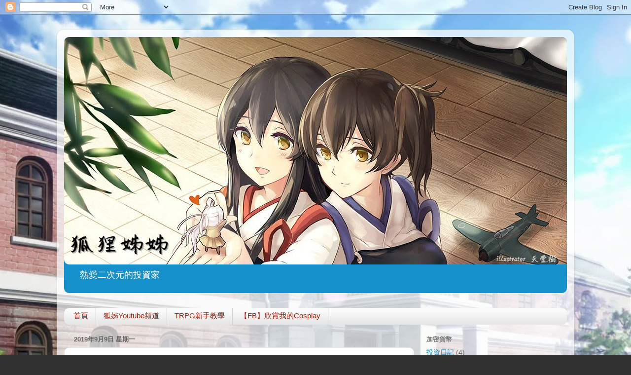

--- FILE ---
content_type: text/html; charset=UTF-8
request_url: https://foxsister.blogspot.com/2019/09/
body_size: 16924
content:
<!DOCTYPE html>
<html class='v2' dir='ltr' xmlns='http://www.w3.org/1999/xhtml' xmlns:b='http://www.google.com/2005/gml/b' xmlns:data='http://www.google.com/2005/gml/data' xmlns:expr='http://www.google.com/2005/gml/expr'>
<head>
<link href='https://www.blogger.com/static/v1/widgets/335934321-css_bundle_v2.css' rel='stylesheet' type='text/css'/>
<meta content='width=1100' name='viewport'/>
<meta content='text/html; charset=UTF-8' http-equiv='Content-Type'/>
<meta content='blogger' name='generator'/>
<link href='https://foxsister.blogspot.com/favicon.ico' rel='icon' type='image/x-icon'/>
<link href='https://foxsister.blogspot.com/2019/09/' rel='canonical'/>
<link rel="alternate" type="application/atom+xml" title="狐狸姊姊 - Atom" href="https://foxsister.blogspot.com/feeds/posts/default" />
<link rel="alternate" type="application/rss+xml" title="狐狸姊姊 - RSS" href="https://foxsister.blogspot.com/feeds/posts/default?alt=rss" />
<link rel="service.post" type="application/atom+xml" title="狐狸姊姊 - Atom" href="https://www.blogger.com/feeds/5875131652488052061/posts/default" />
<!--Can't find substitution for tag [blog.ieCssRetrofitLinks]-->
<meta content='https://foxsister.blogspot.com/2019/09/' property='og:url'/>
<meta content='狐狸姊姊' property='og:title'/>
<meta content='熱愛二次元的投資家' property='og:description'/>
<title>狐狸姊姊: 9月 2019</title>
<style id='page-skin-1' type='text/css'><!--
/*-----------------------------------------------
Blogger Template Style
Name:     Picture Window
Designer: Blogger
URL:      www.blogger.com
----------------------------------------------- */
/* Content
----------------------------------------------- */
body {
font: normal normal 15px Arial, Tahoma, Helvetica, FreeSans, sans-serif;
color: #636363;
background: #313131 url(//3.bp.blogspot.com/-zbIbqkuzCKA/WGy-ANMoBCI/AAAAAAAABXs/IaaqBM7HDdIDinm1isbkxtCY7dOcdz6hgCK4B/s0/2200.jpg) no-repeat fixed top center;
}
html body .region-inner {
min-width: 0;
max-width: 100%;
width: auto;
}
.content-outer {
font-size: 90%;
}
a:link {
text-decoration:none;
color: #1690cb;
}
a:visited {
text-decoration:none;
color: #0085cb;
}
a:hover {
text-decoration:underline;
color: #1787eb;
}
.content-outer {
background: transparent url(https://resources.blogblog.com/blogblog/data/1kt/transparent/white80.png) repeat scroll top left;
-moz-border-radius: 15px;
-webkit-border-radius: 15px;
-goog-ms-border-radius: 15px;
border-radius: 15px;
-moz-box-shadow: 0 0 3px rgba(0, 0, 0, .15);
-webkit-box-shadow: 0 0 3px rgba(0, 0, 0, .15);
-goog-ms-box-shadow: 0 0 3px rgba(0, 0, 0, .15);
box-shadow: 0 0 3px rgba(0, 0, 0, .15);
margin: 30px auto;
}
.content-inner {
padding: 15px;
}
/* Header
----------------------------------------------- */
.header-outer {
background: #1690cb url(https://resources.blogblog.com/blogblog/data/1kt/transparent/header_gradient_shade.png) repeat-x scroll top left;
_background-image: none;
color: #ffffff;
-moz-border-radius: 10px;
-webkit-border-radius: 10px;
-goog-ms-border-radius: 10px;
border-radius: 10px;
}
.Header img, .Header #header-inner {
-moz-border-radius: 10px;
-webkit-border-radius: 10px;
-goog-ms-border-radius: 10px;
border-radius: 10px;
}
.header-inner .Header .titlewrapper,
.header-inner .Header .descriptionwrapper {
padding-left: 30px;
padding-right: 30px;
}
.Header h1 {
font: normal normal 36px Arial, Tahoma, Helvetica, FreeSans, sans-serif;
text-shadow: 1px 1px 3px rgba(0, 0, 0, 0.3);
}
.Header h1 a {
color: #ffffff;
}
.Header .description {
font-size: 130%;
}
/* Tabs
----------------------------------------------- */
.tabs-inner {
margin: .5em 0 0;
padding: 0;
}
.tabs-inner .section {
margin: 0;
}
.tabs-inner .widget ul {
padding: 0;
background: #f9f9f9 url(https://resources.blogblog.com/blogblog/data/1kt/transparent/tabs_gradient_shade.png) repeat scroll bottom;
-moz-border-radius: 10px;
-webkit-border-radius: 10px;
-goog-ms-border-radius: 10px;
border-radius: 10px;
}
.tabs-inner .widget li {
border: none;
}
.tabs-inner .widget li a {
display: inline-block;
padding: .5em 1em;
margin-right: 0;
color: #992211;
font: normal normal 15px Arial, Tahoma, Helvetica, FreeSans, sans-serif;
-moz-border-radius: 0 0 0 0;
-webkit-border-top-left-radius: 0;
-webkit-border-top-right-radius: 0;
-goog-ms-border-radius: 0 0 0 0;
border-radius: 0 0 0 0;
background: transparent none no-repeat scroll top left;
border-right: 1px solid #d2d2d2;
}
.tabs-inner .widget li:first-child a {
padding-left: 1.25em;
-moz-border-radius-topleft: 10px;
-moz-border-radius-bottomleft: 10px;
-webkit-border-top-left-radius: 10px;
-webkit-border-bottom-left-radius: 10px;
-goog-ms-border-top-left-radius: 10px;
-goog-ms-border-bottom-left-radius: 10px;
border-top-left-radius: 10px;
border-bottom-left-radius: 10px;
}
.tabs-inner .widget li.selected a,
.tabs-inner .widget li a:hover {
position: relative;
z-index: 1;
background: #ffffff url(https://resources.blogblog.com/blogblog/data/1kt/transparent/tabs_gradient_shade.png) repeat scroll bottom;
color: #000000;
-moz-box-shadow: 0 0 0 rgba(0, 0, 0, .15);
-webkit-box-shadow: 0 0 0 rgba(0, 0, 0, .15);
-goog-ms-box-shadow: 0 0 0 rgba(0, 0, 0, .15);
box-shadow: 0 0 0 rgba(0, 0, 0, .15);
}
/* Headings
----------------------------------------------- */
h2 {
font: bold normal 13px Arial, Tahoma, Helvetica, FreeSans, sans-serif;
text-transform: uppercase;
color: #7b7b7b;
margin: .5em 0;
}
/* Main
----------------------------------------------- */
.main-outer {
background: transparent none repeat scroll top center;
-moz-border-radius: 0 0 0 0;
-webkit-border-top-left-radius: 0;
-webkit-border-top-right-radius: 0;
-webkit-border-bottom-left-radius: 0;
-webkit-border-bottom-right-radius: 0;
-goog-ms-border-radius: 0 0 0 0;
border-radius: 0 0 0 0;
-moz-box-shadow: 0 0 0 rgba(0, 0, 0, .15);
-webkit-box-shadow: 0 0 0 rgba(0, 0, 0, .15);
-goog-ms-box-shadow: 0 0 0 rgba(0, 0, 0, .15);
box-shadow: 0 0 0 rgba(0, 0, 0, .15);
}
.main-inner {
padding: 15px 5px 20px;
}
.main-inner .column-center-inner {
padding: 0 0;
}
.main-inner .column-left-inner {
padding-left: 0;
}
.main-inner .column-right-inner {
padding-right: 0;
}
/* Posts
----------------------------------------------- */
h3.post-title {
margin: 0;
font: normal normal 18px Arial, Tahoma, Helvetica, FreeSans, sans-serif;
}
.comments h4 {
margin: 1em 0 0;
font: normal normal 18px Arial, Tahoma, Helvetica, FreeSans, sans-serif;
}
.date-header span {
color: #636363;
}
.post-outer {
background-color: #ffffff;
border: solid 1px #e2e2e2;
-moz-border-radius: 10px;
-webkit-border-radius: 10px;
border-radius: 10px;
-goog-ms-border-radius: 10px;
padding: 15px 20px;
margin: 0 -20px 20px;
}
.post-body {
line-height: 1.4;
font-size: 110%;
position: relative;
}
.post-header {
margin: 0 0 1.5em;
color: #a4a4a4;
line-height: 1.6;
}
.post-footer {
margin: .5em 0 0;
color: #a4a4a4;
line-height: 1.6;
}
#blog-pager {
font-size: 140%
}
#comments .comment-author {
padding-top: 1.5em;
border-top: dashed 1px #ccc;
border-top: dashed 1px rgba(128, 128, 128, .5);
background-position: 0 1.5em;
}
#comments .comment-author:first-child {
padding-top: 0;
border-top: none;
}
.avatar-image-container {
margin: .2em 0 0;
}
/* Comments
----------------------------------------------- */
.comments .comments-content .icon.blog-author {
background-repeat: no-repeat;
background-image: url([data-uri]);
}
.comments .comments-content .loadmore a {
border-top: 1px solid #1787eb;
border-bottom: 1px solid #1787eb;
}
.comments .continue {
border-top: 2px solid #1787eb;
}
/* Widgets
----------------------------------------------- */
.widget ul, .widget #ArchiveList ul.flat {
padding: 0;
list-style: none;
}
.widget ul li, .widget #ArchiveList ul.flat li {
border-top: dashed 1px #ccc;
border-top: dashed 1px rgba(128, 128, 128, .5);
}
.widget ul li:first-child, .widget #ArchiveList ul.flat li:first-child {
border-top: none;
}
.widget .post-body ul {
list-style: disc;
}
.widget .post-body ul li {
border: none;
}
/* Footer
----------------------------------------------- */
.footer-outer {
color:#f2f2f2;
background: transparent url(https://resources.blogblog.com/blogblog/data/1kt/transparent/black50.png) repeat scroll top left;
-moz-border-radius: 10px 10px 10px 10px;
-webkit-border-top-left-radius: 10px;
-webkit-border-top-right-radius: 10px;
-webkit-border-bottom-left-radius: 10px;
-webkit-border-bottom-right-radius: 10px;
-goog-ms-border-radius: 10px 10px 10px 10px;
border-radius: 10px 10px 10px 10px;
-moz-box-shadow: 0 0 0 rgba(0, 0, 0, .15);
-webkit-box-shadow: 0 0 0 rgba(0, 0, 0, .15);
-goog-ms-box-shadow: 0 0 0 rgba(0, 0, 0, .15);
box-shadow: 0 0 0 rgba(0, 0, 0, .15);
}
.footer-inner {
padding: 10px 5px 20px;
}
.footer-outer a {
color: #ebe6ff;
}
.footer-outer a:visited {
color: #ada4d1;
}
.footer-outer a:hover {
color: #ffffff;
}
.footer-outer .widget h2 {
color: #c2c2c2;
}
/* Mobile
----------------------------------------------- */
html body.mobile {
height: auto;
}
html body.mobile {
min-height: 480px;
background-size: 100% auto;
}
.mobile .body-fauxcolumn-outer {
background: transparent none repeat scroll top left;
}
html .mobile .mobile-date-outer, html .mobile .blog-pager {
border-bottom: none;
background: transparent none repeat scroll top center;
margin-bottom: 10px;
}
.mobile .date-outer {
background: transparent none repeat scroll top center;
}
.mobile .header-outer, .mobile .main-outer,
.mobile .post-outer, .mobile .footer-outer {
-moz-border-radius: 0;
-webkit-border-radius: 0;
-goog-ms-border-radius: 0;
border-radius: 0;
}
.mobile .content-outer,
.mobile .main-outer,
.mobile .post-outer {
background: inherit;
border: none;
}
.mobile .content-outer {
font-size: 100%;
}
.mobile-link-button {
background-color: #1690cb;
}
.mobile-link-button a:link, .mobile-link-button a:visited {
color: #ffffff;
}
.mobile-index-contents {
color: #636363;
}
.mobile .tabs-inner .PageList .widget-content {
background: #ffffff url(https://resources.blogblog.com/blogblog/data/1kt/transparent/tabs_gradient_shade.png) repeat scroll bottom;
color: #000000;
}
.mobile .tabs-inner .PageList .widget-content .pagelist-arrow {
border-left: 1px solid #d2d2d2;
}

--></style>
<style id='template-skin-1' type='text/css'><!--
body {
min-width: 1050px;
}
.content-outer, .content-fauxcolumn-outer, .region-inner {
min-width: 1050px;
max-width: 1050px;
_width: 1050px;
}
.main-inner .columns {
padding-left: 0;
padding-right: 310px;
}
.main-inner .fauxcolumn-center-outer {
left: 0;
right: 310px;
/* IE6 does not respect left and right together */
_width: expression(this.parentNode.offsetWidth -
parseInt("0") -
parseInt("310px") + 'px');
}
.main-inner .fauxcolumn-left-outer {
width: 0;
}
.main-inner .fauxcolumn-right-outer {
width: 310px;
}
.main-inner .column-left-outer {
width: 0;
right: 100%;
margin-left: -0;
}
.main-inner .column-right-outer {
width: 310px;
margin-right: -310px;
}
#layout {
min-width: 0;
}
#layout .content-outer {
min-width: 0;
width: 800px;
}
#layout .region-inner {
min-width: 0;
width: auto;
}
body#layout div.add_widget {
padding: 8px;
}
body#layout div.add_widget a {
margin-left: 32px;
}
--></style>
<style>
    body {background-image:url(\/\/3.bp.blogspot.com\/-zbIbqkuzCKA\/WGy-ANMoBCI\/AAAAAAAABXs\/IaaqBM7HDdIDinm1isbkxtCY7dOcdz6hgCK4B\/s0\/2200.jpg);}
    
@media (max-width: 200px) { body {background-image:url(\/\/3.bp.blogspot.com\/-zbIbqkuzCKA\/WGy-ANMoBCI\/AAAAAAAABXs\/IaaqBM7HDdIDinm1isbkxtCY7dOcdz6hgCK4B\/w200\/2200.jpg);}}
@media (max-width: 400px) and (min-width: 201px) { body {background-image:url(\/\/3.bp.blogspot.com\/-zbIbqkuzCKA\/WGy-ANMoBCI\/AAAAAAAABXs\/IaaqBM7HDdIDinm1isbkxtCY7dOcdz6hgCK4B\/w400\/2200.jpg);}}
@media (max-width: 800px) and (min-width: 401px) { body {background-image:url(\/\/3.bp.blogspot.com\/-zbIbqkuzCKA\/WGy-ANMoBCI\/AAAAAAAABXs\/IaaqBM7HDdIDinm1isbkxtCY7dOcdz6hgCK4B\/w800\/2200.jpg);}}
@media (max-width: 1200px) and (min-width: 801px) { body {background-image:url(\/\/3.bp.blogspot.com\/-zbIbqkuzCKA\/WGy-ANMoBCI\/AAAAAAAABXs\/IaaqBM7HDdIDinm1isbkxtCY7dOcdz6hgCK4B\/w1200\/2200.jpg);}}
/* Last tag covers anything over one higher than the previous max-size cap. */
@media (min-width: 1201px) { body {background-image:url(\/\/3.bp.blogspot.com\/-zbIbqkuzCKA\/WGy-ANMoBCI\/AAAAAAAABXs\/IaaqBM7HDdIDinm1isbkxtCY7dOcdz6hgCK4B\/w1600\/2200.jpg);}}
  </style>
<link href='https://www.blogger.com/dyn-css/authorization.css?targetBlogID=5875131652488052061&amp;zx=2d81b2c1-5589-48bc-a7d3-5e250ba6aa8a' media='none' onload='if(media!=&#39;all&#39;)media=&#39;all&#39;' rel='stylesheet'/><noscript><link href='https://www.blogger.com/dyn-css/authorization.css?targetBlogID=5875131652488052061&amp;zx=2d81b2c1-5589-48bc-a7d3-5e250ba6aa8a' rel='stylesheet'/></noscript>
<meta name='google-adsense-platform-account' content='ca-host-pub-1556223355139109'/>
<meta name='google-adsense-platform-domain' content='blogspot.com'/>

<!-- data-ad-client=ca-pub-4408080873466633 -->

</head>
<body class='loading variant-shade'>
<div class='navbar section' id='navbar' name='導覽列'><div class='widget Navbar' data-version='1' id='Navbar1'><script type="text/javascript">
    function setAttributeOnload(object, attribute, val) {
      if(window.addEventListener) {
        window.addEventListener('load',
          function(){ object[attribute] = val; }, false);
      } else {
        window.attachEvent('onload', function(){ object[attribute] = val; });
      }
    }
  </script>
<div id="navbar-iframe-container"></div>
<script type="text/javascript" src="https://apis.google.com/js/platform.js"></script>
<script type="text/javascript">
      gapi.load("gapi.iframes:gapi.iframes.style.bubble", function() {
        if (gapi.iframes && gapi.iframes.getContext) {
          gapi.iframes.getContext().openChild({
              url: 'https://www.blogger.com/navbar/5875131652488052061?origin\x3dhttps://foxsister.blogspot.com',
              where: document.getElementById("navbar-iframe-container"),
              id: "navbar-iframe"
          });
        }
      });
    </script><script type="text/javascript">
(function() {
var script = document.createElement('script');
script.type = 'text/javascript';
script.src = '//pagead2.googlesyndication.com/pagead/js/google_top_exp.js';
var head = document.getElementsByTagName('head')[0];
if (head) {
head.appendChild(script);
}})();
</script>
</div></div>
<div class='body-fauxcolumns'>
<div class='fauxcolumn-outer body-fauxcolumn-outer'>
<div class='cap-top'>
<div class='cap-left'></div>
<div class='cap-right'></div>
</div>
<div class='fauxborder-left'>
<div class='fauxborder-right'></div>
<div class='fauxcolumn-inner'>
</div>
</div>
<div class='cap-bottom'>
<div class='cap-left'></div>
<div class='cap-right'></div>
</div>
</div>
</div>
<div class='content'>
<div class='content-fauxcolumns'>
<div class='fauxcolumn-outer content-fauxcolumn-outer'>
<div class='cap-top'>
<div class='cap-left'></div>
<div class='cap-right'></div>
</div>
<div class='fauxborder-left'>
<div class='fauxborder-right'></div>
<div class='fauxcolumn-inner'>
</div>
</div>
<div class='cap-bottom'>
<div class='cap-left'></div>
<div class='cap-right'></div>
</div>
</div>
</div>
<div class='content-outer'>
<div class='content-cap-top cap-top'>
<div class='cap-left'></div>
<div class='cap-right'></div>
</div>
<div class='fauxborder-left content-fauxborder-left'>
<div class='fauxborder-right content-fauxborder-right'></div>
<div class='content-inner'>
<header>
<div class='header-outer'>
<div class='header-cap-top cap-top'>
<div class='cap-left'></div>
<div class='cap-right'></div>
</div>
<div class='fauxborder-left header-fauxborder-left'>
<div class='fauxborder-right header-fauxborder-right'></div>
<div class='region-inner header-inner'>
<div class='header section' id='header' name='標頭'><div class='widget Header' data-version='1' id='Header1'>
<div id='header-inner'>
<a href='https://foxsister.blogspot.com/' style='display: block'>
<img alt='狐狸姊姊' height='461px; ' id='Header1_headerimg' src='https://blogger.googleusercontent.com/img/b/R29vZ2xl/AVvXsEjFpbgo6ZXlhNVSWn78OnV7Ea2fxSBoGSrAgCQPg4u6DAh5a-ERQjb_QKnQ_j12GzH1p8Poc73w1m1CeFmVy4M8AmVQhwKzW5YLCC_F34jXSGVUWNvhb02BkAAFWEzL8PeQeVY6quzapAs/s1132/%25E9%2583%25A8%25E8%2590%25BD%25E6%25A0%25BC%25E5%25B0%2581%25E9%259D%25A2.jpg' style='display: block' width='1132px; '/>
</a>
<div class='descriptionwrapper'>
<p class='description'><span>熱愛二次元的投資家</span></p>
</div>
</div>
</div></div>
</div>
</div>
<div class='header-cap-bottom cap-bottom'>
<div class='cap-left'></div>
<div class='cap-right'></div>
</div>
</div>
</header>
<div class='tabs-outer'>
<div class='tabs-cap-top cap-top'>
<div class='cap-left'></div>
<div class='cap-right'></div>
</div>
<div class='fauxborder-left tabs-fauxborder-left'>
<div class='fauxborder-right tabs-fauxborder-right'></div>
<div class='region-inner tabs-inner'>
<div class='tabs no-items section' id='crosscol' name='跨欄區'></div>
<div class='tabs section' id='crosscol-overflow' name='Cross-Column 2'><div class='widget PageList' data-version='1' id='PageList1'>
<div class='widget-content'>
<ul>
<li>
<a href='https://foxsister.blogspot.com/'>首頁</a>
</li>
<li>
<a href='https://www.youtube.com/channel/UCSk9y3eDWq3AZZX_WW4Nuuw?view_as=subscriber'>狐姊Youtube頻道</a>
</li>
<li>
<a href='http://foxsister.blogspot.tw/2015/04/trpg.html'>TRPG新手教學</a>
</li>
<li>
<a href='https://www.facebook.com/foxsister'>&#12304;FB&#12305;欣賞我的Cosplay</a>
</li>
</ul>
<div class='clear'></div>
</div>
</div></div>
</div>
</div>
<div class='tabs-cap-bottom cap-bottom'>
<div class='cap-left'></div>
<div class='cap-right'></div>
</div>
</div>
<div class='main-outer'>
<div class='main-cap-top cap-top'>
<div class='cap-left'></div>
<div class='cap-right'></div>
</div>
<div class='fauxborder-left main-fauxborder-left'>
<div class='fauxborder-right main-fauxborder-right'></div>
<div class='region-inner main-inner'>
<div class='columns fauxcolumns'>
<div class='fauxcolumn-outer fauxcolumn-center-outer'>
<div class='cap-top'>
<div class='cap-left'></div>
<div class='cap-right'></div>
</div>
<div class='fauxborder-left'>
<div class='fauxborder-right'></div>
<div class='fauxcolumn-inner'>
</div>
</div>
<div class='cap-bottom'>
<div class='cap-left'></div>
<div class='cap-right'></div>
</div>
</div>
<div class='fauxcolumn-outer fauxcolumn-left-outer'>
<div class='cap-top'>
<div class='cap-left'></div>
<div class='cap-right'></div>
</div>
<div class='fauxborder-left'>
<div class='fauxborder-right'></div>
<div class='fauxcolumn-inner'>
</div>
</div>
<div class='cap-bottom'>
<div class='cap-left'></div>
<div class='cap-right'></div>
</div>
</div>
<div class='fauxcolumn-outer fauxcolumn-right-outer'>
<div class='cap-top'>
<div class='cap-left'></div>
<div class='cap-right'></div>
</div>
<div class='fauxborder-left'>
<div class='fauxborder-right'></div>
<div class='fauxcolumn-inner'>
</div>
</div>
<div class='cap-bottom'>
<div class='cap-left'></div>
<div class='cap-right'></div>
</div>
</div>
<!-- corrects IE6 width calculation -->
<div class='columns-inner'>
<div class='column-center-outer'>
<div class='column-center-inner'>
<div class='main section' id='main' name='主版面'><div class='widget Blog' data-version='1' id='Blog1'>
<div class='blog-posts hfeed'>

          <div class="date-outer">
        
<h2 class='date-header'><span>2019年9月9日 星期一</span></h2>

          <div class="date-posts">
        
<div class='post-outer'>
<div class='post hentry uncustomized-post-template' itemprop='blogPost' itemscope='itemscope' itemtype='http://schema.org/BlogPosting'>
<meta content='https://blogger.googleusercontent.com/img/b/R29vZ2xl/AVvXsEgV5FoGFdE9TyIZ_3jLrel9KVkBEMGSLENDDykg62yYMELGPVlPvQd1ZxTaqth25lGgMs4bLTuU9v6CrMsQQLSVoBFWf2X6yrgh-lCTTGmWXownc_S_Gb6u1TWgjLi16D9Kr9Hwh5yJpho/s400/70214220_2811956048849266_2354728511660359680_n.jpg' itemprop='image_url'/>
<meta content='5875131652488052061' itemprop='blogId'/>
<meta content='6525938206963057839' itemprop='postId'/>
<a name='6525938206963057839'></a>
<h3 class='post-title entry-title' itemprop='name'>
<a href='https://foxsister.blogspot.com/2019/09/blog-post_9.html'>&#12298;幻界之爭ETHNOS&#12299;湊套換分的區域控制遊戲</a>
</h3>
<div class='post-header'>
<div class='post-header-line-1'></div>
</div>
<div class='post-body entry-content' id='post-body-6525938206963057839' itemprop='description articleBody'>


<br>
<div class="MsoNormal">
<div class="separator" style="clear: both; text-align: center;">
<a href="https://blogger.googleusercontent.com/img/b/R29vZ2xl/AVvXsEgV5FoGFdE9TyIZ_3jLrel9KVkBEMGSLENDDykg62yYMELGPVlPvQd1ZxTaqth25lGgMs4bLTuU9v6CrMsQQLSVoBFWf2X6yrgh-lCTTGmWXownc_S_Gb6u1TWgjLi16D9Kr9Hwh5yJpho/s1600/70214220_2811956048849266_2354728511660359680_n.jpg" imageanchor="1" style="margin-left: 1em; margin-right: 1em;"><img border="0" data-original-height="720" data-original-width="960" height="300" src="https://blogger.googleusercontent.com/img/b/R29vZ2xl/AVvXsEgV5FoGFdE9TyIZ_3jLrel9KVkBEMGSLENDDykg62yYMELGPVlPvQd1ZxTaqth25lGgMs4bLTuU9v6CrMsQQLSVoBFWf2X6yrgh-lCTTGmWXownc_S_Gb6u1TWgjLi16D9Kr9Hwh5yJpho/s400/70214220_2811956048849266_2354728511660359680_n.jpg" width="400"></a></div>
<span style="font-family: &quot;新細明體&quot; , serif;"><br><br>&#12298;幻界之爭ETHNOS&#12299;是簡單好玩的區域控制遊戲</span></div>
<div class="MsoNormal">
<span style="font-family: &quot;新細明體&quot; , serif;">遊戲有許多種族&#65292;都有不同效果</span><span lang="EN-US" style="font-family: &quot;新細明體&quot; , serif; mso-hansi-font-family: Calibri;"></span></div>
<div class="MsoNormal">
<span style="font-family: &quot;新細明體&quot; , serif;">精靈&#12289;矮人&#12289;巨人&#12289;半身人&#12289;巨魔&#12289;巫師&#12289;獸人</span><span style="font-family: &quot;新細明體&quot; , serif; mso-hansi-font-family: Calibri;">&#8230;&#8230;<span lang="EN-US"></span></span></div>
<div class="MsoNormal">
<span style="font-family: &quot;新細明體&quot; , serif;">看你怎麼組合&#65292;良好的搭配甚至可以讓對手嚇一跳喔</span><span style="font-family: &quot;新細明體&quot; , serif; font-size: large;"><br></span><br>
</div>
<div style='clear: both;'></div>
</div>
<div class='jump-link'>
<a href='https://foxsister.blogspot.com/2019/09/blog-post_9.html#more' title='《幻界之爭ETHNOS》湊套換分的區域控制遊戲'>閱讀更多 &#187;</a>
</div>
<div class='post-footer'>
<div class='post-footer-line post-footer-line-1'>
<span class='post-author vcard'>
</span>
<span class='post-timestamp'>
於
<meta content='https://foxsister.blogspot.com/2019/09/blog-post_9.html' itemprop='url'/>
<a class='timestamp-link' href='https://foxsister.blogspot.com/2019/09/blog-post_9.html' rel='bookmark' title='permanent link'><abbr class='published' itemprop='datePublished' title='2019-09-09T19:03:00-07:00'>晚上7:03</abbr></a>
</span>
<span class='post-comment-link'>
<a class='comment-link' href='https://foxsister.blogspot.com/2019/09/blog-post_9.html#comment-form' onclick=''>
沒有留言:
  </a>
</span>
<span class='post-icons'>
<span class='item-control blog-admin pid-65702306'>
<a href='https://www.blogger.com/post-edit.g?blogID=5875131652488052061&postID=6525938206963057839&from=pencil' title='編輯文章'>
<img alt='' class='icon-action' height='18' src='https://resources.blogblog.com/img/icon18_edit_allbkg.gif' width='18'/>
</a>
</span>
</span>
<div class='post-share-buttons goog-inline-block'>
<a class='goog-inline-block share-button sb-email' href='https://www.blogger.com/share-post.g?blogID=5875131652488052061&postID=6525938206963057839&target=email' target='_blank' title='以電子郵件傳送這篇文章'><span class='share-button-link-text'>以電子郵件傳送這篇文章</span></a><a class='goog-inline-block share-button sb-blog' href='https://www.blogger.com/share-post.g?blogID=5875131652488052061&postID=6525938206963057839&target=blog' onclick='window.open(this.href, "_blank", "height=270,width=475"); return false;' target='_blank' title='BlogThis！'><span class='share-button-link-text'>BlogThis&#65281;</span></a><a class='goog-inline-block share-button sb-twitter' href='https://www.blogger.com/share-post.g?blogID=5875131652488052061&postID=6525938206963057839&target=twitter' target='_blank' title='分享至 X'><span class='share-button-link-text'>分享至 X</span></a><a class='goog-inline-block share-button sb-facebook' href='https://www.blogger.com/share-post.g?blogID=5875131652488052061&postID=6525938206963057839&target=facebook' onclick='window.open(this.href, "_blank", "height=430,width=640"); return false;' target='_blank' title='分享至 Facebook'><span class='share-button-link-text'>分享至 Facebook</span></a><a class='goog-inline-block share-button sb-pinterest' href='https://www.blogger.com/share-post.g?blogID=5875131652488052061&postID=6525938206963057839&target=pinterest' target='_blank' title='分享到 Pinterest'><span class='share-button-link-text'>分享到 Pinterest</span></a>
</div>
</div>
<div class='post-footer-line post-footer-line-2'>
<span class='post-labels'>
標籤&#65306;
<a href='https://foxsister.blogspot.com/search/label/%E6%A1%8C%E9%81%8A%E4%BB%8B%E7%B4%B9' rel='tag'>桌遊介紹</a>
</span>
</div>
<div class='post-footer-line post-footer-line-3'>
<span class='post-location'>
</span>
</div>
</div>
</div>
</div>
<div class='post-outer'>
<div class='post hentry uncustomized-post-template' itemprop='blogPost' itemscope='itemscope' itemtype='http://schema.org/BlogPosting'>
<meta content='https://blogger.googleusercontent.com/img/b/R29vZ2xl/AVvXsEgo1SD-B2LTYkmcLxXlKyzULLAAOkcaWLsj0ntVm4vAlM9oSzlA8LSkeEgmWlcTxStDWF_X3zCpioxe57-jEtjf-vZrLQly0y2sK1it9OjthEyBuJ5MGticGuSVLyz0sCQSFfs20x3VLFk/s320/71042598_744593259306511_3837947943520829440_n.jpg' itemprop='image_url'/>
<meta content='5875131652488052061' itemprop='blogId'/>
<meta content='8038293997044060400' itemprop='postId'/>
<a name='8038293997044060400'></a>
<h3 class='post-title entry-title' itemprop='name'>
<a href='https://foxsister.blogspot.com/2019/09/blog-post.html'>為什麼我這麼努力還不會成功&#65311;</a>
</h3>
<div class='post-header'>
<div class='post-header-line-1'></div>
</div>
<div class='post-body entry-content' id='post-body-8038293997044060400' itemprop='description articleBody'>
<div class="separator" style="clear: both; text-align: center;">
<a href="https://blogger.googleusercontent.com/img/b/R29vZ2xl/AVvXsEgo1SD-B2LTYkmcLxXlKyzULLAAOkcaWLsj0ntVm4vAlM9oSzlA8LSkeEgmWlcTxStDWF_X3zCpioxe57-jEtjf-vZrLQly0y2sK1it9OjthEyBuJ5MGticGuSVLyz0sCQSFfs20x3VLFk/s1600/71042598_744593259306511_3837947943520829440_n.jpg" imageanchor="1" style="margin-left: 1em; margin-right: 1em;"><img border="0" data-original-height="960" data-original-width="636" height="320" src="https://blogger.googleusercontent.com/img/b/R29vZ2xl/AVvXsEgo1SD-B2LTYkmcLxXlKyzULLAAOkcaWLsj0ntVm4vAlM9oSzlA8LSkeEgmWlcTxStDWF_X3zCpioxe57-jEtjf-vZrLQly0y2sK1it9OjthEyBuJ5MGticGuSVLyz0sCQSFfs20x3VLFk/s320/71042598_744593259306511_3837947943520829440_n.jpg" width="212"></a></div>
<span class="_5afx"><span aria-label="主題標籤" class="_58cl _5afz"><br></span></span><br>
<a class="_58cn" data-ft="{&quot;type&quot;:104,&quot;tn&quot;:&quot;*N&quot;}" href="https://www.facebook.com/hashtag/%E5%9B%A0%E7%82%BA%E5%8A%AA%E5%8A%9B%E5%8F%AA%E6%98%AF%E7%8D%B2%E5%BE%97%E6%88%90%E5%8A%9F%E7%9A%84%E9%96%80%E7%A5%A8?source=feed_text&amp;epa=HASHTAG&amp;__xts__%5B0%5D=68.[base64]&amp;__tn__=%2ANK-R"><span class="_5afx"><span aria-label="主題標籤" class="_58cl _5afz">#</span><span class="_58cm">因為努力只是獲得成功的門票</span></span></a><br> &#12288;&#12288;<br> 有些人對努力抱持至著不正確的幻想&#65292;覺得只要有心就會成功&#12290;<br> &#12288;&#12288;<br> 這絕對是錯的&#65292;要做對方法&#65292;你才會成功&#65292;而努力只是獲得成功的基石&#12290;<br> &#12288;&#12288;<br>
<div style='clear: both;'></div>
</div>
<div class='jump-link'>
<a href='https://foxsister.blogspot.com/2019/09/blog-post.html#more' title='為什麼我這麼努力還不會成功？'>閱讀更多 &#187;</a>
</div>
<div class='post-footer'>
<div class='post-footer-line post-footer-line-1'>
<span class='post-author vcard'>
</span>
<span class='post-timestamp'>
於
<meta content='https://foxsister.blogspot.com/2019/09/blog-post.html' itemprop='url'/>
<a class='timestamp-link' href='https://foxsister.blogspot.com/2019/09/blog-post.html' rel='bookmark' title='permanent link'><abbr class='published' itemprop='datePublished' title='2019-09-09T18:18:00-07:00'>下午6:18</abbr></a>
</span>
<span class='post-comment-link'>
<a class='comment-link' href='https://foxsister.blogspot.com/2019/09/blog-post.html#comment-form' onclick=''>
沒有留言:
  </a>
</span>
<span class='post-icons'>
<span class='item-control blog-admin pid-65702306'>
<a href='https://www.blogger.com/post-edit.g?blogID=5875131652488052061&postID=8038293997044060400&from=pencil' title='編輯文章'>
<img alt='' class='icon-action' height='18' src='https://resources.blogblog.com/img/icon18_edit_allbkg.gif' width='18'/>
</a>
</span>
</span>
<div class='post-share-buttons goog-inline-block'>
<a class='goog-inline-block share-button sb-email' href='https://www.blogger.com/share-post.g?blogID=5875131652488052061&postID=8038293997044060400&target=email' target='_blank' title='以電子郵件傳送這篇文章'><span class='share-button-link-text'>以電子郵件傳送這篇文章</span></a><a class='goog-inline-block share-button sb-blog' href='https://www.blogger.com/share-post.g?blogID=5875131652488052061&postID=8038293997044060400&target=blog' onclick='window.open(this.href, "_blank", "height=270,width=475"); return false;' target='_blank' title='BlogThis！'><span class='share-button-link-text'>BlogThis&#65281;</span></a><a class='goog-inline-block share-button sb-twitter' href='https://www.blogger.com/share-post.g?blogID=5875131652488052061&postID=8038293997044060400&target=twitter' target='_blank' title='分享至 X'><span class='share-button-link-text'>分享至 X</span></a><a class='goog-inline-block share-button sb-facebook' href='https://www.blogger.com/share-post.g?blogID=5875131652488052061&postID=8038293997044060400&target=facebook' onclick='window.open(this.href, "_blank", "height=430,width=640"); return false;' target='_blank' title='分享至 Facebook'><span class='share-button-link-text'>分享至 Facebook</span></a><a class='goog-inline-block share-button sb-pinterest' href='https://www.blogger.com/share-post.g?blogID=5875131652488052061&postID=8038293997044060400&target=pinterest' target='_blank' title='分享到 Pinterest'><span class='share-button-link-text'>分享到 Pinterest</span></a>
</div>
</div>
<div class='post-footer-line post-footer-line-2'>
<span class='post-labels'>
標籤&#65306;
<a href='https://foxsister.blogspot.com/search/label/%E7%B6%93%E7%87%9F%E7%AE%A1%E7%90%86' rel='tag'>經營管理</a>
</span>
</div>
<div class='post-footer-line post-footer-line-3'>
<span class='post-location'>
</span>
</div>
</div>
</div>
</div>

        </div></div>
      
</div>
<div class='blog-pager' id='blog-pager'>
<span id='blog-pager-newer-link'>
<a class='blog-pager-newer-link' href='https://foxsister.blogspot.com/search?updated-max=2019-12-03T18:19:00-08:00&amp;max-results=5&amp;reverse-paginate=true' id='Blog1_blog-pager-newer-link' title='較新的文章'>較新的文章</a>
</span>
<span id='blog-pager-older-link'>
<a class='blog-pager-older-link' href='https://foxsister.blogspot.com/search?updated-max=2019-09-09T18:18:00-07:00&amp;max-results=5' id='Blog1_blog-pager-older-link' title='較舊的文章'>較舊的文章</a>
</span>
<a class='home-link' href='https://foxsister.blogspot.com/'>首頁</a>
</div>
<div class='clear'></div>
<div class='blog-feeds'>
<div class='feed-links'>
訂閱&#65306;
<a class='feed-link' href='https://foxsister.blogspot.com/feeds/posts/default' target='_blank' type='application/atom+xml'>意見 (Atom)</a>
</div>
</div>
</div></div>
</div>
</div>
<div class='column-left-outer'>
<div class='column-left-inner'>
<aside>
</aside>
</div>
</div>
<div class='column-right-outer'>
<div class='column-right-inner'>
<aside>
<div class='sidebar section' id='sidebar-right-1'>
<div class='widget Label' data-version='1' id='Label3'>
<h2>加密貨幣</h2>
<div class='widget-content list-label-widget-content'>
<ul>
<li>
<a dir='ltr' href='https://foxsister.blogspot.com/search/label/%E6%8A%95%E8%B3%87%E6%97%A5%E8%A8%98'>投資日記</a>
<span dir='ltr'>(4)</span>
</li>
<li>
<a dir='ltr' href='https://foxsister.blogspot.com/search/label/%E7%8B%90%E5%A7%8A%E8%AB%87%E5%B9%A3'>狐姊談幣</a>
<span dir='ltr'>(7)</span>
</li>
</ul>
<div class='clear'></div>
</div>
</div><div class='widget Label' data-version='1' id='Label2'>
<h2>桌遊</h2>
<div class='widget-content list-label-widget-content'>
<ul>
<li>
<a dir='ltr' href='https://foxsister.blogspot.com/search/label/%E5%AE%B6%E5%BA%AD%E9%81%8A%E6%88%B2'>家庭遊戲</a>
<span dir='ltr'>(5)</span>
</li>
<li>
<a dir='ltr' href='https://foxsister.blogspot.com/search/label/%E6%A1%8C%E9%81%8A%E4%BB%8B%E7%B4%B9'>桌遊介紹</a>
<span dir='ltr'>(72)</span>
</li>
<li>
<a dir='ltr' href='https://foxsister.blogspot.com/search/label/%E6%A1%8C%E9%81%8A%E8%A6%8F%E5%89%87'>桌遊規則</a>
<span dir='ltr'>(5)</span>
</li>
<li>
<a dir='ltr' href='https://foxsister.blogspot.com/search/label/%E6%A1%8C%E9%81%8A%E9%9A%A8%E7%AD%86'>桌遊隨筆</a>
<span dir='ltr'>(24)</span>
</li>
</ul>
<div class='clear'></div>
</div>
</div><div class='widget HTML' data-version='1' id='HTML1'>
<h2 class='title'>FB粉專</h2>
<div class='widget-content'>
<iframe src="https://www.facebook.com/plugins/page.php?href=https%3A%2F%2Fwww.facebook.com%2FCommunityFoxS%2F&tabs=timeline&width=280&height=500&small_header=false&adapt_container_width=true&hide_cover=false&show_facepile=true&appId" width="280" height="500" style="border:none;overflow:hidden" scrolling="no" frameborder="0" allowtransparency="true"></iframe>
</div>
<div class='clear'></div>
</div><div class='widget Label' data-version='1' id='Label1'>
<h2>文章分類</h2>
<div class='widget-content list-label-widget-content'>
<ul>
<li>
<a dir='ltr' href='https://foxsister.blogspot.com/search/label/%E4%B8%89%E5%9C%8B'>三國</a>
<span dir='ltr'>(1)</span>
</li>
<li>
<a dir='ltr' href='https://foxsister.blogspot.com/search/label/%E5%B0%91%E5%A5%B3%E5%89%8D%E7%B7%9A'>少女前線</a>
<span dir='ltr'>(5)</span>
</li>
<li>
<a dir='ltr' href='https://foxsister.blogspot.com/search/label/%E6%89%8B%E9%81%8A'>手遊</a>
<span dir='ltr'>(1)</span>
</li>
<li>
<a dir='ltr' href='https://foxsister.blogspot.com/search/label/%E6%97%A5%E8%A8%98'>日記</a>
<span dir='ltr'>(4)</span>
</li>
<li>
<a dir='ltr' href='https://foxsister.blogspot.com/search/label/%E4%B8%BB%E9%A1%8C%E9%81%8A%E6%88%B2'>主題遊戲</a>
<span dir='ltr'>(1)</span>
</li>
<li>
<a dir='ltr' href='https://foxsister.blogspot.com/search/label/%E5%8A%A0%E5%AF%86%E4%B8%96%E7%95%8C'>加密世界</a>
<span dir='ltr'>(22)</span>
</li>
<li>
<a dir='ltr' href='https://foxsister.blogspot.com/search/label/%E5%8D%A0%E6%98%9F'>占星</a>
<span dir='ltr'>(1)</span>
</li>
<li>
<a dir='ltr' href='https://foxsister.blogspot.com/search/label/%E5%8D%A1%E7%89%8C%E9%81%8A%E6%88%B2'>卡牌遊戲</a>
<span dir='ltr'>(1)</span>
</li>
<li>
<a dir='ltr' href='https://foxsister.blogspot.com/search/label/%E8%87%AA%E6%88%91%E6%88%90%E9%95%B7'>自我成長</a>
<span dir='ltr'>(2)</span>
</li>
<li>
<a dir='ltr' href='https://foxsister.blogspot.com/search/label/%E8%A1%8C%E7%82%BA%E9%87%91%E8%9E%8D%E5%AD%B8'>行為金融學</a>
<span dir='ltr'>(2)</span>
</li>
<li>
<a dir='ltr' href='https://foxsister.blogspot.com/search/label/%E8%A1%8C%E9%8A%B7'>行銷</a>
<span dir='ltr'>(21)</span>
</li>
<li>
<a dir='ltr' href='https://foxsister.blogspot.com/search/label/%E8%A1%8C%E9%8A%B7%E6%A1%88%E4%BE%8B'>行銷案例</a>
<span dir='ltr'>(8)</span>
</li>
<li>
<a dir='ltr' href='https://foxsister.blogspot.com/search/label/%E6%8A%95%E8%B3%87%E6%97%A5%E8%A8%98'>投資日記</a>
<span dir='ltr'>(4)</span>
</li>
<li>
<a dir='ltr' href='https://foxsister.blogspot.com/search/label/%E6%8A%95%E8%B3%87%E7%90%86%E8%B2%A1'>投資理財</a>
<span dir='ltr'>(53)</span>
</li>
<li>
<a dir='ltr' href='https://foxsister.blogspot.com/search/label/%E8%BA%AB%E5%BF%83%E9%9D%88'>身心靈</a>
<span dir='ltr'>(2)</span>
</li>
<li>
<a dir='ltr' href='https://foxsister.blogspot.com/search/label/%E7%8B%90%E5%A7%8A%E5%8A%A0%E5%AF%86%E8%B2%A8%E5%B9%A3%E7%AD%86%E8%A8%98'>狐姊加密貨幣筆記</a>
<span dir='ltr'>(1)</span>
</li>
<li>
<a dir='ltr' href='https://foxsister.blogspot.com/search/label/%E7%8B%90%E5%A7%8A%E7%9A%84%E6%96%B0%E6%89%8B%E6%8A%95%E8%B3%87%E6%8C%87%E5%8D%97'>狐姊的新手投資指南</a>
<span dir='ltr'>(1)</span>
</li>
<li>
<a dir='ltr' href='https://foxsister.blogspot.com/search/label/%E7%8B%90%E5%A7%8A%E7%9A%84Cosplay%E6%96%B0%E6%89%8B%E6%8C%87%E5%8D%97'>狐姊的Cosplay新手指南</a>
<span dir='ltr'>(1)</span>
</li>
<li>
<a dir='ltr' href='https://foxsister.blogspot.com/search/label/%E7%8B%90%E5%A7%8A%E9%81%8A%E6%88%B2'>狐姊遊戲</a>
<span dir='ltr'>(1)</span>
</li>
<li>
<a dir='ltr' href='https://foxsister.blogspot.com/search/label/%E7%8B%90%E5%A7%8A%E8%AA%AA%E6%9B%B8'>狐姊說書</a>
<span dir='ltr'>(6)</span>
</li>
<li>
<a dir='ltr' href='https://foxsister.blogspot.com/search/label/%E7%8B%90%E5%A7%8A%E8%AB%87%E5%B9%A3'>狐姊談幣</a>
<span dir='ltr'>(7)</span>
</li>
<li>
<a dir='ltr' href='https://foxsister.blogspot.com/search/label/%E7%A4%BE%E7%BE%A4%E8%A1%8C%E9%8A%B7'>社群行銷</a>
<span dir='ltr'>(3)</span>
</li>
<li>
<a dir='ltr' href='https://foxsister.blogspot.com/search/label/%E7%A4%BE%E7%BE%A4%E7%B6%93%E7%87%9F'>社群經營</a>
<span dir='ltr'>(1)</span>
</li>
<li>
<a dir='ltr' href='https://foxsister.blogspot.com/search/label/%E6%B4%BB%E5%8B%95%E7%B4%80%E9%8C%84'>活動紀錄</a>
<span dir='ltr'>(1)</span>
</li>
<li>
<a dir='ltr' href='https://foxsister.blogspot.com/search/label/%E9%87%8D%E7%AD%96'>重策</a>
<span dir='ltr'>(1)</span>
</li>
<li>
<a dir='ltr' href='https://foxsister.blogspot.com/search/label/%E5%AE%B6%E5%BA%AD%E9%81%8A%E6%88%B2'>家庭遊戲</a>
<span dir='ltr'>(5)</span>
</li>
<li>
<a dir='ltr' href='https://foxsister.blogspot.com/search/label/%E6%A1%8C%E9%81%8A%E4%BB%8B%E7%B4%B9'>桌遊介紹</a>
<span dir='ltr'>(72)</span>
</li>
<li>
<a dir='ltr' href='https://foxsister.blogspot.com/search/label/%E6%A1%8C%E9%81%8A%E8%A6%8F%E5%89%87'>桌遊規則</a>
<span dir='ltr'>(5)</span>
</li>
<li>
<a dir='ltr' href='https://foxsister.blogspot.com/search/label/%E6%A1%8C%E9%81%8A%E7%9F%AD%E8%A9%95'>桌遊短評</a>
<span dir='ltr'>(4)</span>
</li>
<li>
<a dir='ltr' href='https://foxsister.blogspot.com/search/label/%E6%A1%8C%E9%81%8A%E9%9A%A8%E7%AD%86'>桌遊隨筆</a>
<span dir='ltr'>(24)</span>
</li>
<li>
<a dir='ltr' href='https://foxsister.blogspot.com/search/label/%E6%B3%B0%E5%9C%8B%E6%97%85%E9%81%8A'>泰國旅遊</a>
<span dir='ltr'>(1)</span>
</li>
<li>
<a dir='ltr' href='https://foxsister.blogspot.com/search/label/%E5%8B%95%E6%BC%AB'>動漫</a>
<span dir='ltr'>(3)</span>
</li>
<li>
<a dir='ltr' href='https://foxsister.blogspot.com/search/label/%E5%8D%80%E5%A1%8A%E9%8F%88'>區塊鏈</a>
<span dir='ltr'>(2)</span>
</li>
<li>
<a dir='ltr' href='https://foxsister.blogspot.com/search/label/%E7%AD%96%E7%95%A5'>策略</a>
<span dir='ltr'>(1)</span>
</li>
<li>
<a dir='ltr' href='https://foxsister.blogspot.com/search/label/%E7%AD%96%E7%95%A5%E6%A1%8C%E9%81%8A'>策略桌遊</a>
<span dir='ltr'>(2)</span>
</li>
<li>
<a dir='ltr' href='https://foxsister.blogspot.com/search/label/%E7%AD%96%E7%95%A5%E9%81%8A%E6%88%B2'>策略遊戲</a>
<span dir='ltr'>(1)</span>
</li>
<li>
<a dir='ltr' href='https://foxsister.blogspot.com/search/label/%E6%9A%97%E5%A4%9C%E9%AD%94%E6%B3%95%E4%BD%BF'>暗夜魔法使</a>
<span dir='ltr'>(1)</span>
</li>
<li>
<a dir='ltr' href='https://foxsister.blogspot.com/search/label/%E7%B6%93%E7%87%9F%E7%AE%A1%E7%90%86'>經營管理</a>
<span dir='ltr'>(15)</span>
</li>
<li>
<a dir='ltr' href='https://foxsister.blogspot.com/search/label/%E9%81%8A%E6%88%B2%E5%8C%96'>遊戲化</a>
<span dir='ltr'>(1)</span>
</li>
<li>
<a dir='ltr' href='https://foxsister.blogspot.com/search/label/%E9%81%8A%E6%88%B2%E9%96%8B%E7%99%BC'>遊戲開發</a>
<span dir='ltr'>(5)</span>
</li>
<li>
<a dir='ltr' href='https://foxsister.blogspot.com/search/label/%E9%81%8A%E6%88%B2%E8%A9%A6%E7%8E%A9'>遊戲試玩</a>
<span dir='ltr'>(1)</span>
</li>
<li>
<a dir='ltr' href='https://foxsister.blogspot.com/search/label/%E9%9B%BB%E7%8E%A9%E5%BF%83%E5%BE%97'>電玩心得</a>
<span dir='ltr'>(5)</span>
</li>
<li>
<a dir='ltr' href='https://foxsister.blogspot.com/search/label/%E9%9B%BB%E7%8E%A9%E6%8F%AD%E5%AF%86'>電玩揭密</a>
<span dir='ltr'>(1)</span>
</li>
<li>
<a dir='ltr' href='https://foxsister.blogspot.com/search/label/%E9%9B%BB%E7%8E%A9%E9%81%8A%E6%88%B2'>電玩遊戲</a>
<span dir='ltr'>(4)</span>
</li>
<li>
<a dir='ltr' href='https://foxsister.blogspot.com/search/label/%E8%BC%95%E5%BA%A6%E7%AD%96%E7%95%A5'>輕度策略</a>
<span dir='ltr'>(3)</span>
</li>
<li>
<a dir='ltr' href='https://foxsister.blogspot.com/search/label/%E5%8A%87%E6%9C%AC'>劇本</a>
<span dir='ltr'>(1)</span>
</li>
<li>
<a dir='ltr' href='https://foxsister.blogspot.com/search/label/%E5%BB%A3%E5%91%8A%E6%8A%95%E6%94%BE'>廣告投放</a>
<span dir='ltr'>(1)</span>
</li>
<li>
<a dir='ltr' href='https://foxsister.blogspot.com/search/label/%E5%BB%A3%E5%91%8A%E6%95%99%E5%AD%B8'>廣告教學</a>
<span dir='ltr'>(1)</span>
</li>
<li>
<a dir='ltr' href='https://foxsister.blogspot.com/search/label/%E5%BD%B1%E8%A9%95'>影評</a>
<span dir='ltr'>(4)</span>
</li>
<li>
<a dir='ltr' href='https://foxsister.blogspot.com/search/label/%E6%88%B0%E6%A3%8B'>戰棋</a>
<span dir='ltr'>(1)</span>
</li>
<li>
<a dir='ltr' href='https://foxsister.blogspot.com/search/label/%E8%B3%BA%E9%8C%A2'>賺錢</a>
<span dir='ltr'>(3)</span>
</li>
<li>
<a dir='ltr' href='https://foxsister.blogspot.com/search/label/%E7%BF%BB%E8%AD%AF'>翻譯</a>
<span dir='ltr'>(1)</span>
</li>
<li>
<a dir='ltr' href='https://foxsister.blogspot.com/search/label/%E9%9B%9C%E8%A8%98'>雜記</a>
<span dir='ltr'>(2)</span>
</li>
<li>
<a dir='ltr' href='https://foxsister.blogspot.com/search/label/%E7%AB%B6%E6%A8%99'>競標</a>
<span dir='ltr'>(1)</span>
</li>
<li>
<a dir='ltr' href='https://foxsister.blogspot.com/search/label/%E8%AE%80%E6%9B%B8%E5%BF%83%E5%BE%97'>讀書心得</a>
<span dir='ltr'>(5)</span>
</li>
<li>
<a dir='ltr' href='https://foxsister.blogspot.com/search/label/%E9%9D%88%E6%80%A7'>靈性</a>
<span dir='ltr'>(1)</span>
</li>
<li>
<a dir='ltr' href='https://foxsister.blogspot.com/search/label/AI%E6%8E%A2%E8%A8%8E'>AI探討</a>
<span dir='ltr'>(1)</span>
</li>
<li>
<a dir='ltr' href='https://foxsister.blogspot.com/search/label/COC'>COC</a>
<span dir='ltr'>(1)</span>
</li>
<li>
<a dir='ltr' href='https://foxsister.blogspot.com/search/label/COC%E4%B8%AD%E7%9A%84%E7%A5%9E%E7%A5%97'>COC中的神祗</a>
<span dir='ltr'>(2)</span>
</li>
<li>
<a dir='ltr' href='https://foxsister.blogspot.com/search/label/COC%E5%8A%87%E6%9C%AC'>COC劇本</a>
<span dir='ltr'>(1)</span>
</li>
<li>
<a dir='ltr' href='https://foxsister.blogspot.com/search/label/cosplay'>cosplay</a>
<span dir='ltr'>(2)</span>
</li>
<li>
<a dir='ltr' href='https://foxsister.blogspot.com/search/label/DND5E'>DND5E</a>
<span dir='ltr'>(2)</span>
</li>
<li>
<a dir='ltr' href='https://foxsister.blogspot.com/search/label/FB%E7%B6%93%E7%87%9F'>FB經營</a>
<span dir='ltr'>(6)</span>
</li>
<li>
<a dir='ltr' href='https://foxsister.blogspot.com/search/label/TOC'>TOC</a>
<span dir='ltr'>(1)</span>
</li>
<li>
<a dir='ltr' href='https://foxsister.blogspot.com/search/label/TRPG'>TRPG</a>
<span dir='ltr'>(8)</span>
</li>
</ul>
<div class='clear'></div>
</div>
</div><div class='widget BlogSearch' data-version='1' id='BlogSearch1'>
<h2 class='title'>搜尋此網誌</h2>
<div class='widget-content'>
<div id='BlogSearch1_form'>
<form action='https://foxsister.blogspot.com/search' class='gsc-search-box' target='_top'>
<table cellpadding='0' cellspacing='0' class='gsc-search-box'>
<tbody>
<tr>
<td class='gsc-input'>
<input autocomplete='off' class='gsc-input' name='q' size='10' title='search' type='text' value=''/>
</td>
<td class='gsc-search-button'>
<input class='gsc-search-button' title='search' type='submit' value='搜尋'/>
</td>
</tr>
</tbody>
</table>
</form>
</div>
</div>
<div class='clear'></div>
</div><div class='widget PopularPosts' data-version='1' id='PopularPosts1'>
<h2>熱門文章</h2>
<div class='widget-content popular-posts'>
<ul>
<li>
<div class='item-thumbnail-only'>
<div class='item-thumbnail'>
<a href='https://foxsister.blogspot.com/2017/09/blog-post_21.html' target='_blank'>
<img alt='' border='0' src='https://blogger.googleusercontent.com/img/b/R29vZ2xl/AVvXsEiLue_kveDQFKtVbH9kZ5XnGTDApvE1EGjuy6lKpk3D2cB8jrT-wEMIrAqzxB9TNpPaermTHlD4qYHlkilON1a75e554E6yHJqgv5oaXGQvvEfihAeYQmfOJvN_KEcCkvn8zRkJRh60Zzs/w72-h72-p-k-no-nu/b245186fa0f595d69a45d23af626e65d.jpg'/>
</a>
</div>
<div class='item-title'><a href='https://foxsister.blogspot.com/2017/09/blog-post_21.html'>&#12304;狐姊說書&#12305;今川義元&#65306;輸給信長就一世汙名的可憐人</a></div>
</div>
<div style='clear: both;'></div>
</li>
<li>
<div class='item-thumbnail-only'>
<div class='item-thumbnail'>
<a href='https://foxsister.blogspot.com/2021/07/cosplay1.html' target='_blank'>
<img alt='' border='0' src='https://blogger.googleusercontent.com/img/b/R29vZ2xl/AVvXsEidmJwqXqA7xC7jWM5_SbgIwxN1E6PYVgTlJQcqsYHvpnDdtxYmthyphenhyphenPRoO2jvXi81fSIvbdz13fTBfn9qgwZ66XQkVhPS9AMN1X8p68zcuEhOVrqNWE-EWAOtDSy0Dy-mIvAwPBbEDo5cY/w72-h72-p-k-no-nu/224164237_4124251411029891_5436079286022894384_n.jpg'/>
</a>
</div>
<div class='item-title'><a href='https://foxsister.blogspot.com/2021/07/cosplay1.html'>狐姊的Cosplay新手指南&#65288;1&#65289;角色扮演的核心價值</a></div>
</div>
<div style='clear: both;'></div>
</li>
<li>
<div class='item-thumbnail-only'>
<div class='item-thumbnail'>
<a href='https://foxsister.blogspot.com/2017/10/blog-post_24.html' target='_blank'>
<img alt='' border='0' src='https://blogger.googleusercontent.com/img/b/R29vZ2xl/AVvXsEjkuQJwdadPjxDxd3jYWdSfKUodoa5ENe4xuI0_q9KKhn5RrGvCp7Wl1hmNUGlChAzBsj7t4wRZ8c82OIN24SsVFIRj_Crfv0-CqkdR_ZSBkPaJmHGTiU9l5O3EF_tj32rLqim3QKBH7sE/w72-h72-p-k-no-nu/%25E4%25B8%258A%25E6%259D%2589%25E8%25AC%2599%25E4%25BF%25A1.jpg'/>
</a>
</div>
<div class='item-title'><a href='https://foxsister.blogspot.com/2017/10/blog-post_24.html'>&#12304;狐姊說書&#12305;上杉謙信&#65306;是男人還是美少女</a></div>
</div>
<div style='clear: both;'></div>
</li>
<li>
<div class='item-thumbnail-only'>
<div class='item-thumbnail'>
<a href='https://foxsister.blogspot.com/2017/02/blog-post_23.html' target='_blank'>
<img alt='' border='0' src='https://blogger.googleusercontent.com/img/b/R29vZ2xl/AVvXsEjYio8n7BmYY7mMxcsYcXCdwi0VB_lbQSEAP6HX8aJBLmkZq_ynJZ0XB7meDSHeuwaKRAPGWedm1aUjeO57wfidAA-XPZcEYGVVZw9RaCayjuxWixbTxwQyQCRvGNTO0HP8JIgCy7dbA24/w72-h72-p-k-no-nu/QQ%25E6%2588%25AA%25E5%259B%25BE20170224143556.jpg'/>
</a>
</div>
<div class='item-title'><a href='https://foxsister.blogspot.com/2017/02/blog-post_23.html'>銀河競逐&#65306;中文規則&#65288;輕鬆學習線上玩&#65289;</a></div>
</div>
<div style='clear: both;'></div>
</li>
<li>
<div class='item-thumbnail-only'>
<div class='item-thumbnail'>
<a href='https://foxsister.blogspot.com/2017/02/blog-post_19.html' target='_blank'>
<img alt='' border='0' src='https://blogger.googleusercontent.com/img/b/R29vZ2xl/AVvXsEhmugqS1GBTnOPLnsSwyrxMI9DAYVkxEPCBXHsynxtKgYcpbxaiNwCSnvWTVm1P4lWTV7CRAacY0JF70EsarPy5WtScFAkXjrjsLutze3n2rc1DVfhxsGJ5fhebBxhOxRtedP8N9o4rSpw/w72-h72-p-k-no-nu/pic3238287.jpg'/>
</a>
</div>
<div class='item-title'><a href='https://foxsister.blogspot.com/2017/02/blog-post_19.html'>傳奇發明家&#65306;中文規則</a></div>
</div>
<div style='clear: both;'></div>
</li>
<li>
<div class='item-thumbnail-only'>
<div class='item-thumbnail'>
<a href='https://foxsister.blogspot.com/2017/06/blog-post_12.html' target='_blank'>
<img alt='' border='0' src='https://blogger.googleusercontent.com/img/b/R29vZ2xl/AVvXsEgNjKaO8J5q6qk8uj_OOzIA6hNOGCc2JlpD3NQQblPtuPub143y2Mh50lTlukHpx6LCBDKlovoL3JTq8iRBYZN2gMrySvHubi8GrNEHLay3qxr0_WjjsHS1-ttvpm3WLyIPsLiDUl7VFQ8/w72-h72-p-k-no-nu/%25E5%259C%2596%25E7%2589%25871.png'/>
</a>
</div>
<div class='item-title'><a href='https://foxsister.blogspot.com/2017/06/blog-post_12.html'>&#12298;台北大空襲&#12299;遊戲表現如何姊姊告訴你</a></div>
</div>
<div style='clear: both;'></div>
</li>
<li>
<div class='item-thumbnail-only'>
<div class='item-thumbnail'>
<a href='https://foxsister.blogspot.com/2018/05/trpgboard-game.html' target='_blank'>
<img alt='' border='0' src='https://blogger.googleusercontent.com/img/b/R29vZ2xl/AVvXsEj2zw6PLVg2DHL8CxPFGHySwWNapx2-X9Wy6_2P9j_vQueOfqhYhVVvn-h-XzLznSXCudCqn8LhqJS4Fv7FN1QE4Fgmc6_drXpaeMtP-gDR1UnbSD66kthYNPlBfBlLnDxbLqGDTC95CsQ/w72-h72-p-k-no-nu/1.08.05.jpg'/>
</a>
</div>
<div class='item-title'><a href='https://foxsister.blogspot.com/2018/05/trpgboard-game.html'>什麼是TRPG&#65311;它跟桌遊&#65288;Board game&#65289;有什麼差別&#65311;</a></div>
</div>
<div style='clear: both;'></div>
</li>
<li>
<div class='item-thumbnail-only'>
<div class='item-thumbnail'>
<a href='https://foxsister.blogspot.com/2020/06/blog-post.html' target='_blank'>
<img alt='' border='0' src='https://blogger.googleusercontent.com/img/b/R29vZ2xl/AVvXsEjJr2FWUjrpwjPmZP6tiEkRNlNI8S1LsYLngHZUGDUdp7DwsCeq_Gjdtc0jj2iW7IZIt2auFqgirBXlSkC5K3h6AVBYMlt6yDGeUfhNh2hFmElvl65zqfVlIGRNOQB_Tgc-DSgTd_87ek4/w72-h72-p-k-no-nu/100740970_2934856733302704_27797062699450368_o.jpg'/>
</a>
</div>
<div class='item-title'><a href='https://foxsister.blogspot.com/2020/06/blog-post.html'>奈的調教日記&#65306;性趣十足的養女兒遊戲</a></div>
</div>
<div style='clear: both;'></div>
</li>
<li>
<div class='item-thumbnail-only'>
<div class='item-title'><a href='https://foxsister.blogspot.com/2025/01/coc.html'>克蘇魯的呼喚&#65288;COC&#65289;槍械規則</a></div>
</div>
<div style='clear: both;'></div>
</li>
<li>
<div class='item-thumbnail-only'>
<div class='item-thumbnail'>
<a href='https://foxsister.blogspot.com/2019/11/fb.html' target='_blank'>
<img alt='' border='0' src='https://blogger.googleusercontent.com/img/b/R29vZ2xl/AVvXsEjVnU0UDK0WskbX1sar6dD44AjaGklAq_Z9fjBqR0AOdxYBGGafuQDx26F-psWA1SMlmTBGRquBWWZJ3qEbaOxHL1J6RQHfZj25S-A3-ex7ENYkwn4usNsnwpfCzy54bCiMTU17qYSXUDM/w72-h72-p-k-no-nu/3df69bada32cf5642989d65f8d9e08fa.JPG'/>
</a>
</div>
<div class='item-title'><a href='https://foxsister.blogspot.com/2019/11/fb.html'>不花錢&#65306;提高FB互動率的技巧</a></div>
</div>
<div style='clear: both;'></div>
</li>
</ul>
<div class='clear'></div>
</div>
</div><div class='widget Stats' data-version='1' id='Stats1'>
<h2>總網頁瀏覽量</h2>
<div class='widget-content'>
<div id='Stats1_content' style='display: none;'>
<span class='counter-wrapper graph-counter-wrapper' id='Stats1_totalCount'>
</span>
<div class='clear'></div>
</div>
</div>
</div><div class='widget BlogArchive' data-version='1' id='BlogArchive1'>
<h2>網誌存檔</h2>
<div class='widget-content'>
<div id='ArchiveList'>
<div id='BlogArchive1_ArchiveList'>
<ul class='hierarchy'>
<li class='archivedate collapsed'>
<a class='toggle' href='javascript:void(0)'>
<span class='zippy'>

        &#9658;&#160;
      
</span>
</a>
<a class='post-count-link' href='https://foxsister.blogspot.com/2025/'>
2025
</a>
<span class='post-count' dir='ltr'>(23)</span>
<ul class='hierarchy'>
<li class='archivedate collapsed'>
<a class='toggle' href='javascript:void(0)'>
<span class='zippy'>

        &#9658;&#160;
      
</span>
</a>
<a class='post-count-link' href='https://foxsister.blogspot.com/2025/12/'>
12月
</a>
<span class='post-count' dir='ltr'>(2)</span>
</li>
</ul>
<ul class='hierarchy'>
<li class='archivedate collapsed'>
<a class='toggle' href='javascript:void(0)'>
<span class='zippy'>

        &#9658;&#160;
      
</span>
</a>
<a class='post-count-link' href='https://foxsister.blogspot.com/2025/11/'>
11月
</a>
<span class='post-count' dir='ltr'>(4)</span>
</li>
</ul>
<ul class='hierarchy'>
<li class='archivedate collapsed'>
<a class='toggle' href='javascript:void(0)'>
<span class='zippy'>

        &#9658;&#160;
      
</span>
</a>
<a class='post-count-link' href='https://foxsister.blogspot.com/2025/08/'>
8月
</a>
<span class='post-count' dir='ltr'>(1)</span>
</li>
</ul>
<ul class='hierarchy'>
<li class='archivedate collapsed'>
<a class='toggle' href='javascript:void(0)'>
<span class='zippy'>

        &#9658;&#160;
      
</span>
</a>
<a class='post-count-link' href='https://foxsister.blogspot.com/2025/07/'>
7月
</a>
<span class='post-count' dir='ltr'>(1)</span>
</li>
</ul>
<ul class='hierarchy'>
<li class='archivedate collapsed'>
<a class='toggle' href='javascript:void(0)'>
<span class='zippy'>

        &#9658;&#160;
      
</span>
</a>
<a class='post-count-link' href='https://foxsister.blogspot.com/2025/06/'>
6月
</a>
<span class='post-count' dir='ltr'>(7)</span>
</li>
</ul>
<ul class='hierarchy'>
<li class='archivedate collapsed'>
<a class='toggle' href='javascript:void(0)'>
<span class='zippy'>

        &#9658;&#160;
      
</span>
</a>
<a class='post-count-link' href='https://foxsister.blogspot.com/2025/05/'>
5月
</a>
<span class='post-count' dir='ltr'>(5)</span>
</li>
</ul>
<ul class='hierarchy'>
<li class='archivedate collapsed'>
<a class='toggle' href='javascript:void(0)'>
<span class='zippy'>

        &#9658;&#160;
      
</span>
</a>
<a class='post-count-link' href='https://foxsister.blogspot.com/2025/03/'>
3月
</a>
<span class='post-count' dir='ltr'>(1)</span>
</li>
</ul>
<ul class='hierarchy'>
<li class='archivedate collapsed'>
<a class='toggle' href='javascript:void(0)'>
<span class='zippy'>

        &#9658;&#160;
      
</span>
</a>
<a class='post-count-link' href='https://foxsister.blogspot.com/2025/01/'>
1月
</a>
<span class='post-count' dir='ltr'>(2)</span>
</li>
</ul>
</li>
</ul>
<ul class='hierarchy'>
<li class='archivedate collapsed'>
<a class='toggle' href='javascript:void(0)'>
<span class='zippy'>

        &#9658;&#160;
      
</span>
</a>
<a class='post-count-link' href='https://foxsister.blogspot.com/2024/'>
2024
</a>
<span class='post-count' dir='ltr'>(36)</span>
<ul class='hierarchy'>
<li class='archivedate collapsed'>
<a class='toggle' href='javascript:void(0)'>
<span class='zippy'>

        &#9658;&#160;
      
</span>
</a>
<a class='post-count-link' href='https://foxsister.blogspot.com/2024/11/'>
11月
</a>
<span class='post-count' dir='ltr'>(10)</span>
</li>
</ul>
<ul class='hierarchy'>
<li class='archivedate collapsed'>
<a class='toggle' href='javascript:void(0)'>
<span class='zippy'>

        &#9658;&#160;
      
</span>
</a>
<a class='post-count-link' href='https://foxsister.blogspot.com/2024/10/'>
10月
</a>
<span class='post-count' dir='ltr'>(3)</span>
</li>
</ul>
<ul class='hierarchy'>
<li class='archivedate collapsed'>
<a class='toggle' href='javascript:void(0)'>
<span class='zippy'>

        &#9658;&#160;
      
</span>
</a>
<a class='post-count-link' href='https://foxsister.blogspot.com/2024/09/'>
9月
</a>
<span class='post-count' dir='ltr'>(10)</span>
</li>
</ul>
<ul class='hierarchy'>
<li class='archivedate collapsed'>
<a class='toggle' href='javascript:void(0)'>
<span class='zippy'>

        &#9658;&#160;
      
</span>
</a>
<a class='post-count-link' href='https://foxsister.blogspot.com/2024/08/'>
8月
</a>
<span class='post-count' dir='ltr'>(5)</span>
</li>
</ul>
<ul class='hierarchy'>
<li class='archivedate collapsed'>
<a class='toggle' href='javascript:void(0)'>
<span class='zippy'>

        &#9658;&#160;
      
</span>
</a>
<a class='post-count-link' href='https://foxsister.blogspot.com/2024/04/'>
4月
</a>
<span class='post-count' dir='ltr'>(1)</span>
</li>
</ul>
<ul class='hierarchy'>
<li class='archivedate collapsed'>
<a class='toggle' href='javascript:void(0)'>
<span class='zippy'>

        &#9658;&#160;
      
</span>
</a>
<a class='post-count-link' href='https://foxsister.blogspot.com/2024/03/'>
3月
</a>
<span class='post-count' dir='ltr'>(6)</span>
</li>
</ul>
<ul class='hierarchy'>
<li class='archivedate collapsed'>
<a class='toggle' href='javascript:void(0)'>
<span class='zippy'>

        &#9658;&#160;
      
</span>
</a>
<a class='post-count-link' href='https://foxsister.blogspot.com/2024/02/'>
2月
</a>
<span class='post-count' dir='ltr'>(1)</span>
</li>
</ul>
</li>
</ul>
<ul class='hierarchy'>
<li class='archivedate collapsed'>
<a class='toggle' href='javascript:void(0)'>
<span class='zippy'>

        &#9658;&#160;
      
</span>
</a>
<a class='post-count-link' href='https://foxsister.blogspot.com/2023/'>
2023
</a>
<span class='post-count' dir='ltr'>(10)</span>
<ul class='hierarchy'>
<li class='archivedate collapsed'>
<a class='toggle' href='javascript:void(0)'>
<span class='zippy'>

        &#9658;&#160;
      
</span>
</a>
<a class='post-count-link' href='https://foxsister.blogspot.com/2023/12/'>
12月
</a>
<span class='post-count' dir='ltr'>(4)</span>
</li>
</ul>
<ul class='hierarchy'>
<li class='archivedate collapsed'>
<a class='toggle' href='javascript:void(0)'>
<span class='zippy'>

        &#9658;&#160;
      
</span>
</a>
<a class='post-count-link' href='https://foxsister.blogspot.com/2023/11/'>
11月
</a>
<span class='post-count' dir='ltr'>(1)</span>
</li>
</ul>
<ul class='hierarchy'>
<li class='archivedate collapsed'>
<a class='toggle' href='javascript:void(0)'>
<span class='zippy'>

        &#9658;&#160;
      
</span>
</a>
<a class='post-count-link' href='https://foxsister.blogspot.com/2023/09/'>
9月
</a>
<span class='post-count' dir='ltr'>(1)</span>
</li>
</ul>
<ul class='hierarchy'>
<li class='archivedate collapsed'>
<a class='toggle' href='javascript:void(0)'>
<span class='zippy'>

        &#9658;&#160;
      
</span>
</a>
<a class='post-count-link' href='https://foxsister.blogspot.com/2023/07/'>
7月
</a>
<span class='post-count' dir='ltr'>(2)</span>
</li>
</ul>
<ul class='hierarchy'>
<li class='archivedate collapsed'>
<a class='toggle' href='javascript:void(0)'>
<span class='zippy'>

        &#9658;&#160;
      
</span>
</a>
<a class='post-count-link' href='https://foxsister.blogspot.com/2023/06/'>
6月
</a>
<span class='post-count' dir='ltr'>(1)</span>
</li>
</ul>
<ul class='hierarchy'>
<li class='archivedate collapsed'>
<a class='toggle' href='javascript:void(0)'>
<span class='zippy'>

        &#9658;&#160;
      
</span>
</a>
<a class='post-count-link' href='https://foxsister.blogspot.com/2023/01/'>
1月
</a>
<span class='post-count' dir='ltr'>(1)</span>
</li>
</ul>
</li>
</ul>
<ul class='hierarchy'>
<li class='archivedate collapsed'>
<a class='toggle' href='javascript:void(0)'>
<span class='zippy'>

        &#9658;&#160;
      
</span>
</a>
<a class='post-count-link' href='https://foxsister.blogspot.com/2022/'>
2022
</a>
<span class='post-count' dir='ltr'>(44)</span>
<ul class='hierarchy'>
<li class='archivedate collapsed'>
<a class='toggle' href='javascript:void(0)'>
<span class='zippy'>

        &#9658;&#160;
      
</span>
</a>
<a class='post-count-link' href='https://foxsister.blogspot.com/2022/12/'>
12月
</a>
<span class='post-count' dir='ltr'>(3)</span>
</li>
</ul>
<ul class='hierarchy'>
<li class='archivedate collapsed'>
<a class='toggle' href='javascript:void(0)'>
<span class='zippy'>

        &#9658;&#160;
      
</span>
</a>
<a class='post-count-link' href='https://foxsister.blogspot.com/2022/11/'>
11月
</a>
<span class='post-count' dir='ltr'>(4)</span>
</li>
</ul>
<ul class='hierarchy'>
<li class='archivedate collapsed'>
<a class='toggle' href='javascript:void(0)'>
<span class='zippy'>

        &#9658;&#160;
      
</span>
</a>
<a class='post-count-link' href='https://foxsister.blogspot.com/2022/08/'>
8月
</a>
<span class='post-count' dir='ltr'>(6)</span>
</li>
</ul>
<ul class='hierarchy'>
<li class='archivedate collapsed'>
<a class='toggle' href='javascript:void(0)'>
<span class='zippy'>

        &#9658;&#160;
      
</span>
</a>
<a class='post-count-link' href='https://foxsister.blogspot.com/2022/07/'>
7月
</a>
<span class='post-count' dir='ltr'>(8)</span>
</li>
</ul>
<ul class='hierarchy'>
<li class='archivedate collapsed'>
<a class='toggle' href='javascript:void(0)'>
<span class='zippy'>

        &#9658;&#160;
      
</span>
</a>
<a class='post-count-link' href='https://foxsister.blogspot.com/2022/06/'>
6月
</a>
<span class='post-count' dir='ltr'>(8)</span>
</li>
</ul>
<ul class='hierarchy'>
<li class='archivedate collapsed'>
<a class='toggle' href='javascript:void(0)'>
<span class='zippy'>

        &#9658;&#160;
      
</span>
</a>
<a class='post-count-link' href='https://foxsister.blogspot.com/2022/05/'>
5月
</a>
<span class='post-count' dir='ltr'>(6)</span>
</li>
</ul>
<ul class='hierarchy'>
<li class='archivedate collapsed'>
<a class='toggle' href='javascript:void(0)'>
<span class='zippy'>

        &#9658;&#160;
      
</span>
</a>
<a class='post-count-link' href='https://foxsister.blogspot.com/2022/04/'>
4月
</a>
<span class='post-count' dir='ltr'>(2)</span>
</li>
</ul>
<ul class='hierarchy'>
<li class='archivedate collapsed'>
<a class='toggle' href='javascript:void(0)'>
<span class='zippy'>

        &#9658;&#160;
      
</span>
</a>
<a class='post-count-link' href='https://foxsister.blogspot.com/2022/03/'>
3月
</a>
<span class='post-count' dir='ltr'>(1)</span>
</li>
</ul>
<ul class='hierarchy'>
<li class='archivedate collapsed'>
<a class='toggle' href='javascript:void(0)'>
<span class='zippy'>

        &#9658;&#160;
      
</span>
</a>
<a class='post-count-link' href='https://foxsister.blogspot.com/2022/02/'>
2月
</a>
<span class='post-count' dir='ltr'>(2)</span>
</li>
</ul>
<ul class='hierarchy'>
<li class='archivedate collapsed'>
<a class='toggle' href='javascript:void(0)'>
<span class='zippy'>

        &#9658;&#160;
      
</span>
</a>
<a class='post-count-link' href='https://foxsister.blogspot.com/2022/01/'>
1月
</a>
<span class='post-count' dir='ltr'>(4)</span>
</li>
</ul>
</li>
</ul>
<ul class='hierarchy'>
<li class='archivedate collapsed'>
<a class='toggle' href='javascript:void(0)'>
<span class='zippy'>

        &#9658;&#160;
      
</span>
</a>
<a class='post-count-link' href='https://foxsister.blogspot.com/2021/'>
2021
</a>
<span class='post-count' dir='ltr'>(18)</span>
<ul class='hierarchy'>
<li class='archivedate collapsed'>
<a class='toggle' href='javascript:void(0)'>
<span class='zippy'>

        &#9658;&#160;
      
</span>
</a>
<a class='post-count-link' href='https://foxsister.blogspot.com/2021/12/'>
12月
</a>
<span class='post-count' dir='ltr'>(4)</span>
</li>
</ul>
<ul class='hierarchy'>
<li class='archivedate collapsed'>
<a class='toggle' href='javascript:void(0)'>
<span class='zippy'>

        &#9658;&#160;
      
</span>
</a>
<a class='post-count-link' href='https://foxsister.blogspot.com/2021/08/'>
8月
</a>
<span class='post-count' dir='ltr'>(2)</span>
</li>
</ul>
<ul class='hierarchy'>
<li class='archivedate collapsed'>
<a class='toggle' href='javascript:void(0)'>
<span class='zippy'>

        &#9658;&#160;
      
</span>
</a>
<a class='post-count-link' href='https://foxsister.blogspot.com/2021/07/'>
7月
</a>
<span class='post-count' dir='ltr'>(4)</span>
</li>
</ul>
<ul class='hierarchy'>
<li class='archivedate collapsed'>
<a class='toggle' href='javascript:void(0)'>
<span class='zippy'>

        &#9658;&#160;
      
</span>
</a>
<a class='post-count-link' href='https://foxsister.blogspot.com/2021/05/'>
5月
</a>
<span class='post-count' dir='ltr'>(2)</span>
</li>
</ul>
<ul class='hierarchy'>
<li class='archivedate collapsed'>
<a class='toggle' href='javascript:void(0)'>
<span class='zippy'>

        &#9658;&#160;
      
</span>
</a>
<a class='post-count-link' href='https://foxsister.blogspot.com/2021/03/'>
3月
</a>
<span class='post-count' dir='ltr'>(3)</span>
</li>
</ul>
<ul class='hierarchy'>
<li class='archivedate collapsed'>
<a class='toggle' href='javascript:void(0)'>
<span class='zippy'>

        &#9658;&#160;
      
</span>
</a>
<a class='post-count-link' href='https://foxsister.blogspot.com/2021/01/'>
1月
</a>
<span class='post-count' dir='ltr'>(3)</span>
</li>
</ul>
</li>
</ul>
<ul class='hierarchy'>
<li class='archivedate collapsed'>
<a class='toggle' href='javascript:void(0)'>
<span class='zippy'>

        &#9658;&#160;
      
</span>
</a>
<a class='post-count-link' href='https://foxsister.blogspot.com/2020/'>
2020
</a>
<span class='post-count' dir='ltr'>(84)</span>
<ul class='hierarchy'>
<li class='archivedate collapsed'>
<a class='toggle' href='javascript:void(0)'>
<span class='zippy'>

        &#9658;&#160;
      
</span>
</a>
<a class='post-count-link' href='https://foxsister.blogspot.com/2020/12/'>
12月
</a>
<span class='post-count' dir='ltr'>(3)</span>
</li>
</ul>
<ul class='hierarchy'>
<li class='archivedate collapsed'>
<a class='toggle' href='javascript:void(0)'>
<span class='zippy'>

        &#9658;&#160;
      
</span>
</a>
<a class='post-count-link' href='https://foxsister.blogspot.com/2020/11/'>
11月
</a>
<span class='post-count' dir='ltr'>(5)</span>
</li>
</ul>
<ul class='hierarchy'>
<li class='archivedate collapsed'>
<a class='toggle' href='javascript:void(0)'>
<span class='zippy'>

        &#9658;&#160;
      
</span>
</a>
<a class='post-count-link' href='https://foxsister.blogspot.com/2020/10/'>
10月
</a>
<span class='post-count' dir='ltr'>(1)</span>
</li>
</ul>
<ul class='hierarchy'>
<li class='archivedate collapsed'>
<a class='toggle' href='javascript:void(0)'>
<span class='zippy'>

        &#9658;&#160;
      
</span>
</a>
<a class='post-count-link' href='https://foxsister.blogspot.com/2020/09/'>
9月
</a>
<span class='post-count' dir='ltr'>(13)</span>
</li>
</ul>
<ul class='hierarchy'>
<li class='archivedate collapsed'>
<a class='toggle' href='javascript:void(0)'>
<span class='zippy'>

        &#9658;&#160;
      
</span>
</a>
<a class='post-count-link' href='https://foxsister.blogspot.com/2020/08/'>
8月
</a>
<span class='post-count' dir='ltr'>(4)</span>
</li>
</ul>
<ul class='hierarchy'>
<li class='archivedate collapsed'>
<a class='toggle' href='javascript:void(0)'>
<span class='zippy'>

        &#9658;&#160;
      
</span>
</a>
<a class='post-count-link' href='https://foxsister.blogspot.com/2020/07/'>
7月
</a>
<span class='post-count' dir='ltr'>(1)</span>
</li>
</ul>
<ul class='hierarchy'>
<li class='archivedate collapsed'>
<a class='toggle' href='javascript:void(0)'>
<span class='zippy'>

        &#9658;&#160;
      
</span>
</a>
<a class='post-count-link' href='https://foxsister.blogspot.com/2020/06/'>
6月
</a>
<span class='post-count' dir='ltr'>(6)</span>
</li>
</ul>
<ul class='hierarchy'>
<li class='archivedate collapsed'>
<a class='toggle' href='javascript:void(0)'>
<span class='zippy'>

        &#9658;&#160;
      
</span>
</a>
<a class='post-count-link' href='https://foxsister.blogspot.com/2020/05/'>
5月
</a>
<span class='post-count' dir='ltr'>(12)</span>
</li>
</ul>
<ul class='hierarchy'>
<li class='archivedate collapsed'>
<a class='toggle' href='javascript:void(0)'>
<span class='zippy'>

        &#9658;&#160;
      
</span>
</a>
<a class='post-count-link' href='https://foxsister.blogspot.com/2020/04/'>
4月
</a>
<span class='post-count' dir='ltr'>(7)</span>
</li>
</ul>
<ul class='hierarchy'>
<li class='archivedate collapsed'>
<a class='toggle' href='javascript:void(0)'>
<span class='zippy'>

        &#9658;&#160;
      
</span>
</a>
<a class='post-count-link' href='https://foxsister.blogspot.com/2020/03/'>
3月
</a>
<span class='post-count' dir='ltr'>(14)</span>
</li>
</ul>
<ul class='hierarchy'>
<li class='archivedate collapsed'>
<a class='toggle' href='javascript:void(0)'>
<span class='zippy'>

        &#9658;&#160;
      
</span>
</a>
<a class='post-count-link' href='https://foxsister.blogspot.com/2020/02/'>
2月
</a>
<span class='post-count' dir='ltr'>(13)</span>
</li>
</ul>
<ul class='hierarchy'>
<li class='archivedate collapsed'>
<a class='toggle' href='javascript:void(0)'>
<span class='zippy'>

        &#9658;&#160;
      
</span>
</a>
<a class='post-count-link' href='https://foxsister.blogspot.com/2020/01/'>
1月
</a>
<span class='post-count' dir='ltr'>(5)</span>
</li>
</ul>
</li>
</ul>
<ul class='hierarchy'>
<li class='archivedate expanded'>
<a class='toggle' href='javascript:void(0)'>
<span class='zippy toggle-open'>

        &#9660;&#160;
      
</span>
</a>
<a class='post-count-link' href='https://foxsister.blogspot.com/2019/'>
2019
</a>
<span class='post-count' dir='ltr'>(30)</span>
<ul class='hierarchy'>
<li class='archivedate collapsed'>
<a class='toggle' href='javascript:void(0)'>
<span class='zippy'>

        &#9658;&#160;
      
</span>
</a>
<a class='post-count-link' href='https://foxsister.blogspot.com/2019/12/'>
12月
</a>
<span class='post-count' dir='ltr'>(15)</span>
</li>
</ul>
<ul class='hierarchy'>
<li class='archivedate collapsed'>
<a class='toggle' href='javascript:void(0)'>
<span class='zippy'>

        &#9658;&#160;
      
</span>
</a>
<a class='post-count-link' href='https://foxsister.blogspot.com/2019/11/'>
11月
</a>
<span class='post-count' dir='ltr'>(3)</span>
</li>
</ul>
<ul class='hierarchy'>
<li class='archivedate expanded'>
<a class='toggle' href='javascript:void(0)'>
<span class='zippy toggle-open'>

        &#9660;&#160;
      
</span>
</a>
<a class='post-count-link' href='https://foxsister.blogspot.com/2019/09/'>
9月
</a>
<span class='post-count' dir='ltr'>(2)</span>
<ul class='posts'>
<li><a href='https://foxsister.blogspot.com/2019/09/blog-post_9.html'>&#12298;幻界之爭ETHNOS&#12299;湊套換分的區域控制遊戲</a></li>
<li><a href='https://foxsister.blogspot.com/2019/09/blog-post.html'>為什麼我這麼努力還不會成功&#65311;</a></li>
</ul>
</li>
</ul>
<ul class='hierarchy'>
<li class='archivedate collapsed'>
<a class='toggle' href='javascript:void(0)'>
<span class='zippy'>

        &#9658;&#160;
      
</span>
</a>
<a class='post-count-link' href='https://foxsister.blogspot.com/2019/08/'>
8月
</a>
<span class='post-count' dir='ltr'>(5)</span>
</li>
</ul>
<ul class='hierarchy'>
<li class='archivedate collapsed'>
<a class='toggle' href='javascript:void(0)'>
<span class='zippy'>

        &#9658;&#160;
      
</span>
</a>
<a class='post-count-link' href='https://foxsister.blogspot.com/2019/07/'>
7月
</a>
<span class='post-count' dir='ltr'>(1)</span>
</li>
</ul>
<ul class='hierarchy'>
<li class='archivedate collapsed'>
<a class='toggle' href='javascript:void(0)'>
<span class='zippy'>

        &#9658;&#160;
      
</span>
</a>
<a class='post-count-link' href='https://foxsister.blogspot.com/2019/05/'>
5月
</a>
<span class='post-count' dir='ltr'>(1)</span>
</li>
</ul>
<ul class='hierarchy'>
<li class='archivedate collapsed'>
<a class='toggle' href='javascript:void(0)'>
<span class='zippy'>

        &#9658;&#160;
      
</span>
</a>
<a class='post-count-link' href='https://foxsister.blogspot.com/2019/02/'>
2月
</a>
<span class='post-count' dir='ltr'>(2)</span>
</li>
</ul>
<ul class='hierarchy'>
<li class='archivedate collapsed'>
<a class='toggle' href='javascript:void(0)'>
<span class='zippy'>

        &#9658;&#160;
      
</span>
</a>
<a class='post-count-link' href='https://foxsister.blogspot.com/2019/01/'>
1月
</a>
<span class='post-count' dir='ltr'>(1)</span>
</li>
</ul>
</li>
</ul>
<ul class='hierarchy'>
<li class='archivedate collapsed'>
<a class='toggle' href='javascript:void(0)'>
<span class='zippy'>

        &#9658;&#160;
      
</span>
</a>
<a class='post-count-link' href='https://foxsister.blogspot.com/2018/'>
2018
</a>
<span class='post-count' dir='ltr'>(43)</span>
<ul class='hierarchy'>
<li class='archivedate collapsed'>
<a class='toggle' href='javascript:void(0)'>
<span class='zippy'>

        &#9658;&#160;
      
</span>
</a>
<a class='post-count-link' href='https://foxsister.blogspot.com/2018/11/'>
11月
</a>
<span class='post-count' dir='ltr'>(3)</span>
</li>
</ul>
<ul class='hierarchy'>
<li class='archivedate collapsed'>
<a class='toggle' href='javascript:void(0)'>
<span class='zippy'>

        &#9658;&#160;
      
</span>
</a>
<a class='post-count-link' href='https://foxsister.blogspot.com/2018/10/'>
10月
</a>
<span class='post-count' dir='ltr'>(2)</span>
</li>
</ul>
<ul class='hierarchy'>
<li class='archivedate collapsed'>
<a class='toggle' href='javascript:void(0)'>
<span class='zippy'>

        &#9658;&#160;
      
</span>
</a>
<a class='post-count-link' href='https://foxsister.blogspot.com/2018/09/'>
9月
</a>
<span class='post-count' dir='ltr'>(2)</span>
</li>
</ul>
<ul class='hierarchy'>
<li class='archivedate collapsed'>
<a class='toggle' href='javascript:void(0)'>
<span class='zippy'>

        &#9658;&#160;
      
</span>
</a>
<a class='post-count-link' href='https://foxsister.blogspot.com/2018/08/'>
8月
</a>
<span class='post-count' dir='ltr'>(7)</span>
</li>
</ul>
<ul class='hierarchy'>
<li class='archivedate collapsed'>
<a class='toggle' href='javascript:void(0)'>
<span class='zippy'>

        &#9658;&#160;
      
</span>
</a>
<a class='post-count-link' href='https://foxsister.blogspot.com/2018/07/'>
7月
</a>
<span class='post-count' dir='ltr'>(2)</span>
</li>
</ul>
<ul class='hierarchy'>
<li class='archivedate collapsed'>
<a class='toggle' href='javascript:void(0)'>
<span class='zippy'>

        &#9658;&#160;
      
</span>
</a>
<a class='post-count-link' href='https://foxsister.blogspot.com/2018/06/'>
6月
</a>
<span class='post-count' dir='ltr'>(1)</span>
</li>
</ul>
<ul class='hierarchy'>
<li class='archivedate collapsed'>
<a class='toggle' href='javascript:void(0)'>
<span class='zippy'>

        &#9658;&#160;
      
</span>
</a>
<a class='post-count-link' href='https://foxsister.blogspot.com/2018/05/'>
5月
</a>
<span class='post-count' dir='ltr'>(7)</span>
</li>
</ul>
<ul class='hierarchy'>
<li class='archivedate collapsed'>
<a class='toggle' href='javascript:void(0)'>
<span class='zippy'>

        &#9658;&#160;
      
</span>
</a>
<a class='post-count-link' href='https://foxsister.blogspot.com/2018/04/'>
4月
</a>
<span class='post-count' dir='ltr'>(4)</span>
</li>
</ul>
<ul class='hierarchy'>
<li class='archivedate collapsed'>
<a class='toggle' href='javascript:void(0)'>
<span class='zippy'>

        &#9658;&#160;
      
</span>
</a>
<a class='post-count-link' href='https://foxsister.blogspot.com/2018/03/'>
3月
</a>
<span class='post-count' dir='ltr'>(10)</span>
</li>
</ul>
<ul class='hierarchy'>
<li class='archivedate collapsed'>
<a class='toggle' href='javascript:void(0)'>
<span class='zippy'>

        &#9658;&#160;
      
</span>
</a>
<a class='post-count-link' href='https://foxsister.blogspot.com/2018/02/'>
2月
</a>
<span class='post-count' dir='ltr'>(4)</span>
</li>
</ul>
<ul class='hierarchy'>
<li class='archivedate collapsed'>
<a class='toggle' href='javascript:void(0)'>
<span class='zippy'>

        &#9658;&#160;
      
</span>
</a>
<a class='post-count-link' href='https://foxsister.blogspot.com/2018/01/'>
1月
</a>
<span class='post-count' dir='ltr'>(1)</span>
</li>
</ul>
</li>
</ul>
<ul class='hierarchy'>
<li class='archivedate collapsed'>
<a class='toggle' href='javascript:void(0)'>
<span class='zippy'>

        &#9658;&#160;
      
</span>
</a>
<a class='post-count-link' href='https://foxsister.blogspot.com/2017/'>
2017
</a>
<span class='post-count' dir='ltr'>(69)</span>
<ul class='hierarchy'>
<li class='archivedate collapsed'>
<a class='toggle' href='javascript:void(0)'>
<span class='zippy'>

        &#9658;&#160;
      
</span>
</a>
<a class='post-count-link' href='https://foxsister.blogspot.com/2017/11/'>
11月
</a>
<span class='post-count' dir='ltr'>(6)</span>
</li>
</ul>
<ul class='hierarchy'>
<li class='archivedate collapsed'>
<a class='toggle' href='javascript:void(0)'>
<span class='zippy'>

        &#9658;&#160;
      
</span>
</a>
<a class='post-count-link' href='https://foxsister.blogspot.com/2017/10/'>
10月
</a>
<span class='post-count' dir='ltr'>(6)</span>
</li>
</ul>
<ul class='hierarchy'>
<li class='archivedate collapsed'>
<a class='toggle' href='javascript:void(0)'>
<span class='zippy'>

        &#9658;&#160;
      
</span>
</a>
<a class='post-count-link' href='https://foxsister.blogspot.com/2017/09/'>
9月
</a>
<span class='post-count' dir='ltr'>(5)</span>
</li>
</ul>
<ul class='hierarchy'>
<li class='archivedate collapsed'>
<a class='toggle' href='javascript:void(0)'>
<span class='zippy'>

        &#9658;&#160;
      
</span>
</a>
<a class='post-count-link' href='https://foxsister.blogspot.com/2017/08/'>
8月
</a>
<span class='post-count' dir='ltr'>(8)</span>
</li>
</ul>
<ul class='hierarchy'>
<li class='archivedate collapsed'>
<a class='toggle' href='javascript:void(0)'>
<span class='zippy'>

        &#9658;&#160;
      
</span>
</a>
<a class='post-count-link' href='https://foxsister.blogspot.com/2017/07/'>
7月
</a>
<span class='post-count' dir='ltr'>(9)</span>
</li>
</ul>
<ul class='hierarchy'>
<li class='archivedate collapsed'>
<a class='toggle' href='javascript:void(0)'>
<span class='zippy'>

        &#9658;&#160;
      
</span>
</a>
<a class='post-count-link' href='https://foxsister.blogspot.com/2017/06/'>
6月
</a>
<span class='post-count' dir='ltr'>(11)</span>
</li>
</ul>
<ul class='hierarchy'>
<li class='archivedate collapsed'>
<a class='toggle' href='javascript:void(0)'>
<span class='zippy'>

        &#9658;&#160;
      
</span>
</a>
<a class='post-count-link' href='https://foxsister.blogspot.com/2017/05/'>
5月
</a>
<span class='post-count' dir='ltr'>(3)</span>
</li>
</ul>
<ul class='hierarchy'>
<li class='archivedate collapsed'>
<a class='toggle' href='javascript:void(0)'>
<span class='zippy'>

        &#9658;&#160;
      
</span>
</a>
<a class='post-count-link' href='https://foxsister.blogspot.com/2017/04/'>
4月
</a>
<span class='post-count' dir='ltr'>(5)</span>
</li>
</ul>
<ul class='hierarchy'>
<li class='archivedate collapsed'>
<a class='toggle' href='javascript:void(0)'>
<span class='zippy'>

        &#9658;&#160;
      
</span>
</a>
<a class='post-count-link' href='https://foxsister.blogspot.com/2017/03/'>
3月
</a>
<span class='post-count' dir='ltr'>(4)</span>
</li>
</ul>
<ul class='hierarchy'>
<li class='archivedate collapsed'>
<a class='toggle' href='javascript:void(0)'>
<span class='zippy'>

        &#9658;&#160;
      
</span>
</a>
<a class='post-count-link' href='https://foxsister.blogspot.com/2017/02/'>
2月
</a>
<span class='post-count' dir='ltr'>(5)</span>
</li>
</ul>
<ul class='hierarchy'>
<li class='archivedate collapsed'>
<a class='toggle' href='javascript:void(0)'>
<span class='zippy'>

        &#9658;&#160;
      
</span>
</a>
<a class='post-count-link' href='https://foxsister.blogspot.com/2017/01/'>
1月
</a>
<span class='post-count' dir='ltr'>(7)</span>
</li>
</ul>
</li>
</ul>
<ul class='hierarchy'>
<li class='archivedate collapsed'>
<a class='toggle' href='javascript:void(0)'>
<span class='zippy'>

        &#9658;&#160;
      
</span>
</a>
<a class='post-count-link' href='https://foxsister.blogspot.com/2016/'>
2016
</a>
<span class='post-count' dir='ltr'>(2)</span>
<ul class='hierarchy'>
<li class='archivedate collapsed'>
<a class='toggle' href='javascript:void(0)'>
<span class='zippy'>

        &#9658;&#160;
      
</span>
</a>
<a class='post-count-link' href='https://foxsister.blogspot.com/2016/02/'>
2月
</a>
<span class='post-count' dir='ltr'>(1)</span>
</li>
</ul>
<ul class='hierarchy'>
<li class='archivedate collapsed'>
<a class='toggle' href='javascript:void(0)'>
<span class='zippy'>

        &#9658;&#160;
      
</span>
</a>
<a class='post-count-link' href='https://foxsister.blogspot.com/2016/01/'>
1月
</a>
<span class='post-count' dir='ltr'>(1)</span>
</li>
</ul>
</li>
</ul>
<ul class='hierarchy'>
<li class='archivedate collapsed'>
<a class='toggle' href='javascript:void(0)'>
<span class='zippy'>

        &#9658;&#160;
      
</span>
</a>
<a class='post-count-link' href='https://foxsister.blogspot.com/2015/'>
2015
</a>
<span class='post-count' dir='ltr'>(4)</span>
<ul class='hierarchy'>
<li class='archivedate collapsed'>
<a class='toggle' href='javascript:void(0)'>
<span class='zippy'>

        &#9658;&#160;
      
</span>
</a>
<a class='post-count-link' href='https://foxsister.blogspot.com/2015/04/'>
4月
</a>
<span class='post-count' dir='ltr'>(2)</span>
</li>
</ul>
<ul class='hierarchy'>
<li class='archivedate collapsed'>
<a class='toggle' href='javascript:void(0)'>
<span class='zippy'>

        &#9658;&#160;
      
</span>
</a>
<a class='post-count-link' href='https://foxsister.blogspot.com/2015/03/'>
3月
</a>
<span class='post-count' dir='ltr'>(2)</span>
</li>
</ul>
</li>
</ul>
</div>
</div>
<div class='clear'></div>
</div>
</div></div>
</aside>
</div>
</div>
</div>
<div style='clear: both'></div>
<!-- columns -->
</div>
<!-- main -->
</div>
</div>
<div class='main-cap-bottom cap-bottom'>
<div class='cap-left'></div>
<div class='cap-right'></div>
</div>
</div>
<footer>
<div class='footer-outer'>
<div class='footer-cap-top cap-top'>
<div class='cap-left'></div>
<div class='cap-right'></div>
</div>
<div class='fauxborder-left footer-fauxborder-left'>
<div class='fauxborder-right footer-fauxborder-right'></div>
<div class='region-inner footer-inner'>
<div class='foot section' id='footer-1'><div class='widget Text' data-version='1' id='Text1'>
<h2 class='title'>贊助狐姊</h2>
<div class='widget-content'>
各位讀者你們好&#65292;姊姊我長期寫作與教學&#65292;都是在網路上提供免費&#12289;無償的服務&#12290;不論是桌遊或cosplay&#65292;至今都盡自己所能讓大家變得更好&#12290;<div><br /></div><div>所以在blog上方&#65292;提供各位讀者與粉絲一個<a href="https://payment.ecpay.com.tw/Broadcaster/Donate/1C2CA8E370A04FE8A859C3D9B2A23348">贊助</a>的管道&#65292;不管是無償贊助&#65292;或是至我的<a href="http://seller.pcstore.com.tw/S185433777/">商店</a>購買實體週邊都會對我很有幫助的&#12290;我也會繼續努力&#65292;免費提供給優質的內容給大家&#65281;</div>
</div>
<div class='clear'></div>
</div></div>
<table border='0' cellpadding='0' cellspacing='0' class='section-columns columns-2'>
<tbody>
<tr>
<td class='first columns-cell'>
<div class='foot no-items section' id='footer-2-1'></div>
</td>
<td class='columns-cell'>
<div class='foot no-items section' id='footer-2-2'></div>
</td>
</tr>
</tbody>
</table>
<!-- outside of the include in order to lock Attribution widget -->
<div class='foot section' id='footer-3' name='頁尾'><div class='widget Attribution' data-version='1' id='Attribution1'>
<div class='widget-content' style='text-align: center;'>
狐狸姊姊. 圖片視窗主題. 技術提供&#65306;<a href='https://www.blogger.com' target='_blank'>Blogger</a>.
</div>
<div class='clear'></div>
</div></div>
</div>
</div>
<div class='footer-cap-bottom cap-bottom'>
<div class='cap-left'></div>
<div class='cap-right'></div>
</div>
</div>
</footer>
<!-- content -->
</div>
</div>
<div class='content-cap-bottom cap-bottom'>
<div class='cap-left'></div>
<div class='cap-right'></div>
</div>
</div>
</div>
<script type='text/javascript'>
    window.setTimeout(function() {
        document.body.className = document.body.className.replace('loading', '');
      }, 10);
  </script>

<script type="text/javascript" src="https://www.blogger.com/static/v1/widgets/2028843038-widgets.js"></script>
<script type='text/javascript'>
window['__wavt'] = 'AOuZoY5HFxoFP-sDDrbH1DOctNSl3m1ToQ:1769052672539';_WidgetManager._Init('//www.blogger.com/rearrange?blogID\x3d5875131652488052061','//foxsister.blogspot.com/2019/09/','5875131652488052061');
_WidgetManager._SetDataContext([{'name': 'blog', 'data': {'blogId': '5875131652488052061', 'title': '\u72d0\u72f8\u59ca\u59ca', 'url': 'https://foxsister.blogspot.com/2019/09/', 'canonicalUrl': 'https://foxsister.blogspot.com/2019/09/', 'homepageUrl': 'https://foxsister.blogspot.com/', 'searchUrl': 'https://foxsister.blogspot.com/search', 'canonicalHomepageUrl': 'https://foxsister.blogspot.com/', 'blogspotFaviconUrl': 'https://foxsister.blogspot.com/favicon.ico', 'bloggerUrl': 'https://www.blogger.com', 'hasCustomDomain': false, 'httpsEnabled': true, 'enabledCommentProfileImages': true, 'gPlusViewType': 'FILTERED_POSTMOD', 'adultContent': false, 'analyticsAccountNumber': '', 'encoding': 'UTF-8', 'locale': 'zh-TW', 'localeUnderscoreDelimited': 'zh_tw', 'languageDirection': 'ltr', 'isPrivate': false, 'isMobile': false, 'isMobileRequest': false, 'mobileClass': '', 'isPrivateBlog': false, 'isDynamicViewsAvailable': true, 'feedLinks': '\x3clink rel\x3d\x22alternate\x22 type\x3d\x22application/atom+xml\x22 title\x3d\x22\u72d0\u72f8\u59ca\u59ca - Atom\x22 href\x3d\x22https://foxsister.blogspot.com/feeds/posts/default\x22 /\x3e\n\x3clink rel\x3d\x22alternate\x22 type\x3d\x22application/rss+xml\x22 title\x3d\x22\u72d0\u72f8\u59ca\u59ca - RSS\x22 href\x3d\x22https://foxsister.blogspot.com/feeds/posts/default?alt\x3drss\x22 /\x3e\n\x3clink rel\x3d\x22service.post\x22 type\x3d\x22application/atom+xml\x22 title\x3d\x22\u72d0\u72f8\u59ca\u59ca - Atom\x22 href\x3d\x22https://www.blogger.com/feeds/5875131652488052061/posts/default\x22 /\x3e\n', 'meTag': '', 'adsenseClientId': 'ca-pub-4408080873466633', 'adsenseHostId': 'ca-host-pub-1556223355139109', 'adsenseHasAds': false, 'adsenseAutoAds': false, 'boqCommentIframeForm': true, 'loginRedirectParam': '', 'view': '', 'dynamicViewsCommentsSrc': '//www.blogblog.com/dynamicviews/4224c15c4e7c9321/js/comments.js', 'dynamicViewsScriptSrc': '//www.blogblog.com/dynamicviews/6e0d22adcfa5abea', 'plusOneApiSrc': 'https://apis.google.com/js/platform.js', 'disableGComments': true, 'interstitialAccepted': false, 'sharing': {'platforms': [{'name': '\u53d6\u5f97\u9023\u7d50', 'key': 'link', 'shareMessage': '\u53d6\u5f97\u9023\u7d50', 'target': ''}, {'name': 'Facebook', 'key': 'facebook', 'shareMessage': '\u5206\u4eab\u5230 Facebook', 'target': 'facebook'}, {'name': 'BlogThis\uff01', 'key': 'blogThis', 'shareMessage': 'BlogThis\uff01', 'target': 'blog'}, {'name': 'X', 'key': 'twitter', 'shareMessage': '\u5206\u4eab\u5230 X', 'target': 'twitter'}, {'name': 'Pinterest', 'key': 'pinterest', 'shareMessage': '\u5206\u4eab\u5230 Pinterest', 'target': 'pinterest'}, {'name': '\u4ee5\u96fb\u5b50\u90f5\u4ef6\u50b3\u9001', 'key': 'email', 'shareMessage': '\u4ee5\u96fb\u5b50\u90f5\u4ef6\u50b3\u9001', 'target': 'email'}], 'disableGooglePlus': true, 'googlePlusShareButtonWidth': 0, 'googlePlusBootstrap': '\x3cscript type\x3d\x22text/javascript\x22\x3ewindow.___gcfg \x3d {\x27lang\x27: \x27zh_TW\x27};\x3c/script\x3e'}, 'hasCustomJumpLinkMessage': false, 'jumpLinkMessage': '\u95b1\u8b80\u5b8c\u6574\u5167\u5bb9', 'pageType': 'archive', 'pageName': '9\u6708 2019', 'pageTitle': '\u72d0\u72f8\u59ca\u59ca: 9\u6708 2019'}}, {'name': 'features', 'data': {}}, {'name': 'messages', 'data': {'edit': '\u7de8\u8f2f', 'linkCopiedToClipboard': '\u5df2\u5c07\u9023\u7d50\u8907\u88fd\u5230\u526a\u8cbc\u7c3f\uff01', 'ok': '\u78ba\u5b9a', 'postLink': '\u6587\u7ae0\u9023\u7d50'}}, {'name': 'template', 'data': {'name': 'custom', 'localizedName': '\u81ea\u8a02', 'isResponsive': false, 'isAlternateRendering': false, 'isCustom': true, 'variant': 'shade', 'variantId': 'shade'}}, {'name': 'view', 'data': {'classic': {'name': 'classic', 'url': '?view\x3dclassic'}, 'flipcard': {'name': 'flipcard', 'url': '?view\x3dflipcard'}, 'magazine': {'name': 'magazine', 'url': '?view\x3dmagazine'}, 'mosaic': {'name': 'mosaic', 'url': '?view\x3dmosaic'}, 'sidebar': {'name': 'sidebar', 'url': '?view\x3dsidebar'}, 'snapshot': {'name': 'snapshot', 'url': '?view\x3dsnapshot'}, 'timeslide': {'name': 'timeslide', 'url': '?view\x3dtimeslide'}, 'isMobile': false, 'title': '\u72d0\u72f8\u59ca\u59ca', 'description': '\u71b1\u611b\u4e8c\u6b21\u5143\u7684\u6295\u8cc7\u5bb6', 'url': 'https://foxsister.blogspot.com/2019/09/', 'type': 'feed', 'isSingleItem': false, 'isMultipleItems': true, 'isError': false, 'isPage': false, 'isPost': false, 'isHomepage': false, 'isArchive': true, 'isLabelSearch': false, 'archive': {'year': 2019, 'month': 9, 'rangeMessage': '\u76ee\u524d\u986f\u793a\u7684\u662f 9\u6708, 2019\u7684\u6587\u7ae0'}}}]);
_WidgetManager._RegisterWidget('_NavbarView', new _WidgetInfo('Navbar1', 'navbar', document.getElementById('Navbar1'), {}, 'displayModeFull'));
_WidgetManager._RegisterWidget('_HeaderView', new _WidgetInfo('Header1', 'header', document.getElementById('Header1'), {}, 'displayModeFull'));
_WidgetManager._RegisterWidget('_PageListView', new _WidgetInfo('PageList1', 'crosscol-overflow', document.getElementById('PageList1'), {'title': '', 'links': [{'isCurrentPage': false, 'href': 'https://foxsister.blogspot.com/', 'id': '0', 'title': '\u9996\u9801'}, {'isCurrentPage': false, 'href': 'https://www.youtube.com/channel/UCSk9y3eDWq3AZZX_WW4Nuuw?view_as\x3dsubscriber', 'title': '\u72d0\u59caYoutube\u983b\u9053'}, {'isCurrentPage': false, 'href': 'http://foxsister.blogspot.tw/2015/04/trpg.html', 'title': 'TRPG\u65b0\u624b\u6559\u5b78'}, {'isCurrentPage': false, 'href': 'https://www.facebook.com/foxsister', 'title': '\u3010FB\u3011\u6b23\u8cde\u6211\u7684Cosplay'}], 'mobile': false, 'showPlaceholder': true, 'hasCurrentPage': false}, 'displayModeFull'));
_WidgetManager._RegisterWidget('_BlogView', new _WidgetInfo('Blog1', 'main', document.getElementById('Blog1'), {'cmtInteractionsEnabled': false, 'lightboxEnabled': true, 'lightboxModuleUrl': 'https://www.blogger.com/static/v1/jsbin/1976246843-lbx__zh_tw.js', 'lightboxCssUrl': 'https://www.blogger.com/static/v1/v-css/828616780-lightbox_bundle.css'}, 'displayModeFull'));
_WidgetManager._RegisterWidget('_LabelView', new _WidgetInfo('Label3', 'sidebar-right-1', document.getElementById('Label3'), {}, 'displayModeFull'));
_WidgetManager._RegisterWidget('_LabelView', new _WidgetInfo('Label2', 'sidebar-right-1', document.getElementById('Label2'), {}, 'displayModeFull'));
_WidgetManager._RegisterWidget('_HTMLView', new _WidgetInfo('HTML1', 'sidebar-right-1', document.getElementById('HTML1'), {}, 'displayModeFull'));
_WidgetManager._RegisterWidget('_LabelView', new _WidgetInfo('Label1', 'sidebar-right-1', document.getElementById('Label1'), {}, 'displayModeFull'));
_WidgetManager._RegisterWidget('_BlogSearchView', new _WidgetInfo('BlogSearch1', 'sidebar-right-1', document.getElementById('BlogSearch1'), {}, 'displayModeFull'));
_WidgetManager._RegisterWidget('_PopularPostsView', new _WidgetInfo('PopularPosts1', 'sidebar-right-1', document.getElementById('PopularPosts1'), {}, 'displayModeFull'));
_WidgetManager._RegisterWidget('_StatsView', new _WidgetInfo('Stats1', 'sidebar-right-1', document.getElementById('Stats1'), {'title': '\u7e3d\u7db2\u9801\u700f\u89bd\u91cf', 'showGraphicalCounter': true, 'showAnimatedCounter': true, 'showSparkline': false, 'statsUrl': '//foxsister.blogspot.com/b/stats?style\x3dBLACK_TRANSPARENT\x26timeRange\x3dALL_TIME\x26token\x3dAPq4FmBMQevWia-jdp1Jv6IL0YN9SZ1b_zgK8cBqIHMW6M8vLghJegfo3NnanTpDpWJvPTU4krsVXj8LY3mj9IZtswmlpSsLug'}, 'displayModeFull'));
_WidgetManager._RegisterWidget('_BlogArchiveView', new _WidgetInfo('BlogArchive1', 'sidebar-right-1', document.getElementById('BlogArchive1'), {'languageDirection': 'ltr', 'loadingMessage': '\u8f09\u5165\u4e2d\x26hellip;'}, 'displayModeFull'));
_WidgetManager._RegisterWidget('_TextView', new _WidgetInfo('Text1', 'footer-1', document.getElementById('Text1'), {}, 'displayModeFull'));
_WidgetManager._RegisterWidget('_AttributionView', new _WidgetInfo('Attribution1', 'footer-3', document.getElementById('Attribution1'), {}, 'displayModeFull'));
</script>
</body>
</html>

--- FILE ---
content_type: text/html; charset=UTF-8
request_url: https://foxsister.blogspot.com/b/stats?style=BLACK_TRANSPARENT&timeRange=ALL_TIME&token=APq4FmBMQevWia-jdp1Jv6IL0YN9SZ1b_zgK8cBqIHMW6M8vLghJegfo3NnanTpDpWJvPTU4krsVXj8LY3mj9IZtswmlpSsLug
body_size: -13
content:
{"total":352680,"sparklineOptions":{"backgroundColor":{"fillOpacity":0.1,"fill":"#000000"},"series":[{"areaOpacity":0.3,"color":"#202020"}]},"sparklineData":[[0,69],[1,100],[2,48],[3,16],[4,43],[5,29],[6,33],[7,27],[8,33],[9,28],[10,27],[11,52],[12,70],[13,55],[14,40],[15,16],[16,11],[17,13],[18,15],[19,38],[20,15],[21,14],[22,12],[23,12],[24,11],[25,9],[26,26],[27,85],[28,9],[29,1]],"nextTickMs":1800000}